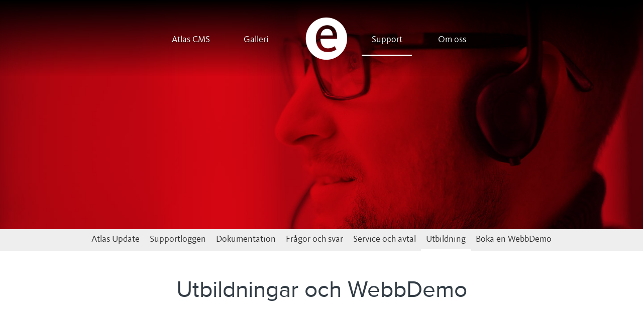

--- FILE ---
content_type: text/html; charset=UTF-8
request_url: https://eklundh.com/pages/workshops
body_size: 3611
content:
        <!DOCTYPE html>
    <html  lang='sv'>

        <head>
            <title>eklundh.com: Utbildningar och WebbDemo</title>
            <meta http-equiv="content-type" content="text/html; charset=UTF-8">
            <meta http-equiv="X-UA-Compatible" content="IE=edge">
                            <meta name="viewport" content="width=device-width, initial-scale=1.0, maximum-scale=2.0"/>
                        <meta name="title" content="eklundh.com: Utbildningar och WebbDemo">
            <meta name="author" content="Atlas CMS (www.eklundh.com)">
            <meta name="copyright" content="© Eklundh Communication AB @2026">
            <meta name="keywords" content="webbyrå västerås, webbyrå, västerås, webbdesign, webbbyrå, webblösning, webbföretag, stadsnät, västerås, reklam, webb, web, reklambyrå, webyrå, cms, innehållssystem, atlas, marknadskonsult, marknadskoncept, dvd, media, film, multimedia, portal, community, bostadsrättsföreningar, samfälligheter, teknibyar, brfwebb, brfweb, brf, science park">
            <meta name="description"
                  content="Utbildning i Atlas CMS - Leveransutbildning">
            <meta name="creation-time" content="0,381s">
            <meta name="kort" content="EKL">
            <meta name="generator" content="Atlas CMS (www.eklundh.com)">
            <meta name="generator-contact" content="jonas@eklundh.com">
            <meta name="referrer" content="same-origin">
                        <meta property='og:title' content="Utbildningar och WebbDemo" />
<meta property='og:description' content="Utbildning i Atlas CMS - Leveransutbildning" />
<meta property='og:updated_time' content="1647343891" />
<meta property='og:url' content="http://eklundh.com/pages/workshops" />
<meta property='og:image' content='http://eklundh.com/media/cache/img/EKL/2021/09/13/ecom_577549130.webp' />
<meta property='og:image:type' content='image/webp' />
<meta property='og:image:width' content='300' />
<meta property='og:image:height' content='300' />
<link nonce="ATLASODE5NQ" rel="icon" type="image/png" href="/media/cache/img/EKL/2020/12/02/e_970678735.webp"><link nonce='ATLASODE5NQ' rel='shortcut icon' href='/media/cache/img/EKL/2012/12/18/eklundh_1287582141.ico'>
<link nonce='ATLASODE5NQ' rel='icon' href='/media/cache/img/EKL/2012/12/18/eklundh_1287582141.ico'>

	<link nonce='ATLASODE5NQ' rel='apple-touch-icon' href='/media/cache/img/EKL/2008/02/14/eklundh_1586127777.webp'>
	<link nonce="ATLASODE5NQ" href="/media/cache/styles/EKL/Core/virtuals/atlas/include/styles/icomoon.css?cachebuster=1769791027" rel="stylesheet" type="text/css">	<link nonce="ATLASODE5NQ" href="/media/cache/styles/EKL/Core/virtuals/atlas/include/atlas.css?cachebuster=1769791027" rel="stylesheet" type="text/css">	<link nonce="ATLASODE5NQ" href="/media/cache/styles/EKL/Core/virtuals/atlas/include/styles/forms.css?cachebuster=1769791027" rel="stylesheet" type="text/css">	<link nonce="ATLASODE5NQ" href="/media/cache/styles/EKL/Sites/eklundh/include/layout/atlas/styles.css?cachebuster=1769790718" rel="stylesheet" type="text/css">	<link nonce="ATLASODE5NQ" href="/media/cache/styles/EKL/Sites/eklundh/include/layout/atlas/legacy.css?cachebuster=1769790718" rel="stylesheet" type="text/css">	<link nonce="ATLASODE5NQ" href="/media/cache/styles/EKL/Core/virtuals/atlas/include/styles/jquery_ui.css?cachebuster=1769791027" rel="stylesheet" type="text/css">	<link nonce="ATLASODE5NQ" href="/media/cache/styles/EKL/Core/virtuals/atlas/include/styles/jquery.qtip.css?cachebuster=1769791027" rel="stylesheet" type="text/css">	<link nonce="ATLASODE5NQ" href="/media/cache/styles/EKL/Core/virtuals/atlas/include/styles/layout_engine.css?cachebuster=1769791097" rel="stylesheet" type="text/css">	<link nonce="ATLASODE5NQ" href="/media/cache/styles/EKL/Core/include/classes/itemlist.css?cachebuster=1769790877" rel="stylesheet" type="text/css">	<link nonce="ATLASODE5NQ" href="/media/cache/styles/EKL/Core/virtuals/atlas/include/styles/jquery.fancybox.min.css?cachebuster=1769792697" rel="stylesheet" type="text/css">	<link nonce="ATLASODE5NQ" href="/media/cache/styles/EKL/Core/virtuals/articles/modules/article_styles.css?cachebuster=1769792697" rel="stylesheet" type="text/css">	<link nonce='ATLASODE5NQ' href='https://eklundh.com/atlas/plain/fonts.php' rel='stylesheet' type='text/css'>
	<link nonce='ATLASODE5NQ' href='https://eklundh.com/atlas/plain/dbstyles.php' rel='stylesheet' type='text/css'>
<script nonce="ATLASODE5NQ" src="/atlas/include/javascript/atlas.js?mtime=1765783183"></script><script nonce="ATLASODE5NQ" src="/atlas/include/javascript/jquery.js?mtime=1602502004" ></script>
<script nonce="ATLASODE5NQ" src="/atlas/include/javascript/atlas_jquery.js?mtime=1731594593" ></script>
<script nonce="ATLASODE5NQ" src="/atlas/include/javascript/jquery.waypoints.min.js?mtime=1476103586" ></script>
<script nonce="ATLASODE5NQ" src="/atlas/include/javascript/jquery-ui.min.js?mtime=1645433723" ></script>
<script nonce="ATLASODE5NQ" src="/atlas/include/javascript/jquery.qtip.js?mtime=1602507108" ></script>
<script nonce="ATLASODE5NQ" src="/atlas/include/javascript/imagesloaded.pkg.min.js?mtime=1464849421" ></script>
<script nonce="ATLASODE5NQ" src="/atlas/include/javascript/jquery_elastic.js?mtime=1301749435" ></script>
<script nonce="ATLASODE5NQ" src="/atlas/include/javascript/jquery.fancybox.min.js?mtime=1602745031" ></script>
<script nonce="ATLASODE5NQ" src="/atlas/include/javascript/forms.js?mtime=1765351523" ></script>
<script nonce="ATLASODE5NQ" src="/atlas/include/javascript/select2.js?mtime=1576685232" ></script>
<script nonce='ATLASODE5NQ'>
window.name = "mainwindow";
var site_kort = "EKL";
var atlasvalues = {"atlas_token":"S6DF54pzIuM3EeqTL2MaWcpTAgMmDmnGWwZGtjpwx%3D","layout_format":"default"};
document.addEventListener('keydown', function(event) {
if (event){
if (event.keyCode == 66 && event.ctrlKey){ styletext('','','bold') }
if (event.keyCode == 73 && event.ctrlKey){ styletext('','','initial') }
if (event.keyCode == 76 && event.ctrlKey){ addlink('',''); }
}})
$(document).ready(function() {
	$('div.magnify a.thumbnaillink').fancybox({
		aspectRatio: true,
		openEffect: "elastic",
		closeEffect: "elastic",
		autoCenter: true
	});
	$('.imagecontainer a.magnify, a.imagecontainer.magnify').fancybox({
		aspectRatio: true,
		openEffect: "elastic",
		closeEffect: "elastic",
		autoCenter: true
	});
	$('a.fancybox, a[target=fancybox]').fancybox({
		aspectRatio: true,
		openEffect: "elastic",
		closeEffect: "elastic",
		autoCenter: true
	});
});
</script>
    <script nonce='ATLASODE5NQ'>
      var _paq = window._paq = window._paq || [];
      _paq.push(['trackPageView']);
      _paq.push(['enableLinkTracking']);
      (function() {
        var u="//statistics.atlascms.se/";
        _paq.push(['setTrackerUrl', u+'matomo.php']);
        _paq.push(['requireCookieConsent']);
        _paq.push(['setSiteId', '1']);
        var d=document, g=d.createElement('script'), s=d.getElementsByTagName('script')[0];
        g.type='text/javascript'; g.async=true; g.src=u+'matomo.js'; s.parentNode.insertBefore(g,s);
      })();
    </script>        </head>

    <body >
        <a target="_self" id="maincontent_link" href="#basepage">Hoppa direkt till innehåll</a><header>
    <nav>
        <div id="horizontal_menu" role="navigation"><ul class="horizontal_menu level1"><li class="inactive" id="menu_AtlasCMS"><a target="_self" title="" href="/pages/omatlas">Atlas CMS</a></li><li class="inactive" id="menu_Galleri"><a target="_self" title="" href="/sites">Galleri</a></li><li class="middle"><a title="" class="logo" href="/"><img width="100" height="100" id="logo" alt="eklundh.com logotyp" border="0" src="https://eklundh.com/bilder/image/modules%3Batlas%3B%3BEKL%3B2021%3B09%3B13%3B13%3Becom.png/200/ecom_3682832413.webp"  /></a></li><li class="active" id="menu_Support"><a target="_self" title="" href="/pages/Support">Support</a></li><li class="inactive" id="menu_Omoss"><a target="_self" title="" href="/pages/Omeklundhcom">Om oss</a></li></ul></div>    </nav>
    <nav><ul class="horizontal_menu level2"><li class="inactive" id="menu_AtlasUpdate"><a target="_self" title="" href="/pages/atlasupdate">Atlas Update</a></li><li class="inactive" id="menu_Supportloggen"><a target="_self" title="" href="/pages/supportloggen">Supportloggen</a></li><li class="inactive" id="menu_Dokumentation"><a target="_self" title="" href="/atlas/help">Dokumentation</a></li><li class="inactive" id="menu_Fragorochsvar"><a target="_self" title="" href="/atlas/faq/">Frågor och svar</a></li><li class="inactive" id="menu_Serviceochavtal"><a target="_self" title="" href="/pages/avtal">Service och avtal</a></li><li class="active" id="menu_Utbildning"><a target="_self" title="" href="/pages/workshops">Utbildning</a></li><li class="inactive" id="menu_BokaenWebbDemo"><a target="_self" title="" href="/pages/webbdemo">Boka en WebbDemo</a></li></ul></nav></header>
<main>
    <div id='basepage'>
   				
   				<div class="pagelayout" id="articles_global" style='width: 100%'>
   					
						<div class='layout_row ' data-children='1'>
							
					<div class="layout_frame " id="frame_2" style='width: 100%'>
						
				<section class="layout_module module_headline hasdata module_headline" id="module_headline" style='margin: 0px 80px 20px 80px' data-module="headline" data-instance="1" data-title="headline">
					
					<div class='module_data'><div class="textcenter"><h1 class='rubrik' role='heading' aria-level='2'>Utbildningar och WebbDemo</h1></div></div>
					<div class='clear'></div>
				</section>
			

				<div class="layout_module module_images  module_images" id="module_images"  data-module="images" data-instance="1" data-title="images">
					
					<div class='module_data'></div>
					<div class='clear'></div>
				</div>
			

				<div class="layout_module module_article hasdata module_article" id="module_article" style='margin: 0px 0px 20px 0px' data-module="article" data-instance="1" data-title="article text">
					
					<div class='module_data'><div role="article"><div class='paragraphclear'></div>
<div class="images-over hasdata" id="images-over-197838-1" data-paragraph="1" data-article="197838"><figure class=" imgpos_2 imagecontainer" id="imagecontainer_226729" data-id="226729" data-paragraph="1" data-article="197838" style='width: 29%'><a target="_self" href="#"><img src="/media/cache/img/EKL/2017/08/01/idea_4278512181.webp" class="article_image" alt id="articleimage_226729" style='width: 100%' /></a></figure></div>
<div class="paragraph odd  paragraph_1" style='padding: 0px 80px' id="paragraph_1_197838"><b>Utbildning i Atlas CMS - Leveransutbildning</b><br>
I samband med varje webb som sätts upp ingår kostnadsfri digital utbildning av webbmaster, infomaster och webbens administratörer.</div>
<div class="images-under " id="images-under-197838-1" data-paragraph="1" data-article="197838"></div>
<div class="paragraph even  paragraph_2" style='padding: 0px 80px' id="paragraph_2_197838"><b>Utbildning i Atlas CMS - Tilläggsutbildning</b><br>
Utbildning av nya medarbetare, fördjupning i Atlas CMS och de Programmoduler/applikationer som används på webben. Kontakta oss via länken nedan för prisförslag och för att boka tid.</div>
<div class="paragraph odd  paragraph_3" style='padding: 0px 80px' id="paragraph_3_197838"><b>WebbDemo</b><br>
För dig som är nyfiken på Atlas CMS och vill veta mer. En demonstration av innehållssystemet och våra applikationer.</div>
<div class="paragraph even  paragraph_4" style='padding: 0px 80px' id="paragraph_4_197838"><a target="_self" title="" href="/pages/webbdemo">Boka en utbildning eller Demo här</a></div></div><div class='clear'></div></div>
					<div class='clear'></div>
				</div>
			
					</div>
				
						</div>
					
   					<div class='clear'></div>
   				</div>
   				
   			<div class='clear'></div></div></main>
<footer>
    <div class='footer'><div class='clear'></div><a title="" href="#"><img width="85" height="98" alt="bigecom_filled" border="0" class="footer_image" src="https://eklundh.com/bilder/image/files%3B%3BEKL%3B2017%3B08%3B08%3B15%3Bbigecom_filled.png/170/bigecom_filled_4151944972.webp" style='float: left' /></a> <br>
<div>©<b> <a title="" href="http://www.eklundh.com">eklundh.com</a> </b> Sweden 2026<br><b>info@eklundh.com </b></div></div></footer>
<style type="text/css">
	header {
		background-image: url(/media/modules/menuimages/EKL/2017/06/07/13/support.jpg);
	}
</style>        <div id='debug'></div>
        <div id='atlas_progress'>
            <div id='atlas_progress_text'></div>
            <div id='atlas_progress_bar'></div>
        </div>
        <div id='tooltip'></div>
        

--- FILE ---
content_type: text/css
request_url: https://eklundh.com/media/cache/styles/EKL/Core/virtuals/atlas/include/styles/icomoon.css?cachebuster=1769791027
body_size: 1415
content:
.site_rubrik {color:#323c45;font-family:Proximanova;font-size:46px;font-style:normal;font-variant:normal;font-weight:100;line-height:58px;text-align:start;}.site_paragraph {color:#000000;font-family:Proximanova;font-size:18px;font-style:normal;font-variant:normal;font-weight:100;line-height:26px;text-align:-webkit-left;}.site_mrubrik {color:#666666;font-family:ProximanovaExtraCondensed;font-size:26px;font-style:normal;font-variant:normal;font-weight:700;line-height:42px;text-align:left;}@font-face {font-family:'icomoon';src:url('/media/fonts/icons/icomoon.eot?fhy3cv');src:url('/media/fonts/icons/icomoon.eot?fhy3cv#iefix') format('embedded-opentype'), url('/media/fonts/icons/icomoon.ttf?fhy3cv') format('truetype'), url('/media/fonts/icons/icomoon.woff?fhy3cv') format('woff'), url('/media/fonts/icons/icomoon.svg?fhy3cv#icomoon') format('svg');font-weight:normal;font-style:normal;font-display:block;}[class^="icon-"],[class*=" icon-"] {font-family:'icomoon' !important;speak:never;font-style:normal;font-weight:normal;font-variant:normal;text-transform:none;line-height:1;-webkit-font-smoothing:antialiased;-moz-osx-font-smoothing:grayscale;}.icon-italic:before {content:"\e988";}.icon-bold:before {content:"\e989";}.icon-quote:before {content:"\e98a";}.icon-project:before {content:"\e900";}.icon-twitter:before {content:"\e901";}.icon-youtube:before {content:"\e902";}.icon-linkedin:before {content:"\e903";}.icon-view:before {content:"\e904";}.icon-clock:before {content:"\e905";}.icon-addcolumn:before {content:"\e906";}.icon-addrow:before {content:"\e907";}.icon-amplifier:before {content:"\e908";}.icon-apple:before {content:"\e909";}.icon-arrow:before {content:"\e90a";}.icon-asc:before {content:"\e90b";}.icon-audio:before {content:"\e90c";}.icon-back:before {content:"\e90d";}.icon-barbell:before {content:"\e90e";}.icon-camera:before {content:"\e90f";}.icon-car:before {content:"\e910";}.icon-cell:before {content:"\e911";}.icon-centeralign:before {content:"\e912";}.icon-checkbox:before {content:"\e913";}.icon-circle:before {content:"\e914";}.icon-close:before {content:"\e915";}.icon-company:before {content:"\e916";}.icon-copy:before {content:"\e917";}.icon-day:before {content:"\e918";}.icon-delete:before {content:"\e919";}.icon-desc:before {content:"\e91a";}.icon-design:before {content:"\e91b";}.icon-diagram_lines:before {content:"\e91c";}.icon-diagram_pie:before {content:"\e91d";}.icon-diagram_vertical:before {content:"\e91e";}.icon-diagram:before {content:"\e91f";}.icon-dig:before {content:"\e920";}.icon-disc:before {content:"\e921";}.icon-discussion:before {content:"\e922";}.icon-document:before {content:"\e923";}.icon-dots:before {content:"\e924";}.icon-down:before {content:"\e925";}.icon-edit:before {content:"\e926";}.icon-eject:before {content:"\e927";}.icon-erase:before {content:"\e928";}.icon-facebook:before {content:"\e929";}.icon-fastforward:before {content:"\e92a";}.icon-favorite:before {content:"\e92b";}.icon-film:before {content:"\e92c";}.icon-flag:before {content:"\e92d";}.icon-flash:before {content:"\e92e";}.icon-folder:before {content:"\e92f";}.icon-fonts:before {content:"\e930";}.icon-forum:before {content:"\e931";}.icon-frames:before {content:"\e932";}.icon-game:before {content:"\e933";}.icon-gear:before {content:"\e934";}.icon-help:before {content:"\e935";}.icon-home:before {content:"\e936";}.icon-image:before {content:"\e937";}.icon-inbox:before {content:"\e938";}.icon-info:before {content:"\e939";}.icon-instagram:before {content:"\e93a";}.icon-key:before {content:"\e93b";}.icon-keyword:before {content:"\e93c";}.icon-keywords:before {content:"\e93d";}.icon-laptop:before {content:"\e93e";}.icon-left:before {content:"\e93f";}.icon-leftalign:before {content:"\e940";}.icon-light:before {content:"\e941";}.icon-lightoff:before {content:"\e942";}.icon-lighton:before {content:"\e943";}.icon-link:before {content:"\e944";}.icon-list:before {content:"\e945";}.icon-location:before {content:"\e946";}.icon-lock:before {content:"\e947";}.icon-magnify:before {content:"\e948";}.icon-mail:before {content:"\e949";}.icon-member:before {content:"\e94a";}.icon-menu:before {content:"\e94b";}.icon-menu2:before {content:"\e94c";}.icon-money:before {content:"\e94d";}.icon-month:before {content:"\e94e";}.icon-moon:before {content:"\e94f";}.icon-move:before {content:"\e950";}.icon-move2:before {content:"\e951";}.icon-movie:before {content:"\e952";}.icon-music:before {content:"\e953";}.icon-mute:before {content:"\e954";}.icon-next:before {content:"\e955";}.icon-number:before {content:"\e956";}.icon-ok:before {content:"\e957";}.icon-okcircle:before {content:"\e958";}.icon-outbox:before {content:"\e959";}.icon-pause:before {content:"\e95a";}.icon-phone:before {content:"\e95b";}.icon-pin:before {content:"\e95c";}.icon-playpause:before {content:"\e95d";}.icon-plug:before {content:"\e95e";}.icon-plus:before {content:"\e95f";}.icon-power:before {content:"\e960";}.icon-present:before {content:"\e961";}.icon-prev:before {content:"\e962";}.icon-print:before {content:"\e963";}.icon-profile:before {content:"\e964";}.icon-ring:before {content:"\e965";}.icon-projector:before {content:"\e966";}.icon-question:before {content:"\e967";}.icon-reload:before {content:"\e968";}.icon-replace:before {content:"\e969";}.icon-reply:before {content:"\e96a";}.icon-rewind:before {content:"\e96b";}.icon-right:before {content:"\e96c";}.icon-rightalign:before {content:"\e96d";}.icon-rss:before {content:"\e96e";}.icon-ruler:before {content:"\e96f";}.icon-settings:before {content:"\e970";}.icon-shop:before {content:"\e971";}.icon-shout:before {content:"\e972";}.icon-signal:before {content:"\e973";}.icon-smiley:before {content:"\e974";}.icon-star:before {content:"\e975";}.icon-stop:before {content:"\e976";}.icon-subtitles:before {content:"\e977";}.icon-suitcase:before {content:"\e978";}.icon-surround:before {content:"\e979";}.icon-surround2:before {content:"\e97a";}.icon-sync:before {content:"\e97b";}.icon-tab:before {content:"\e97c";}.icon-table:before {content:"\e97d";}.icon-thumbs:before {content:"\e97e";}.icon-tv:before {content:"\e97f";}.icon-up:before {content:"\e980";}.icon-users:before {content:"\e981";}.icon-volume:before {content:"\e982";}.icon-webcam:before {content:"\e983";}.icon-week:before {content:"\e984";}.icon-weight:before {content:"\e985";}.icon-zoom:before {content:"\e986";}.icon-world:before {content:"\e987";}

--- FILE ---
content_type: text/css
request_url: https://eklundh.com/media/cache/styles/EKL/Core/virtuals/atlas/include/atlas.css?cachebuster=1769791027
body_size: 10759
content:
.site_rubrik {color:#323c45;font-family:Proximanova;font-size:46px;font-style:normal;font-variant:normal;font-weight:100;line-height:58px;text-align:start;}.site_paragraph {color:#000000;font-family:Proximanova;font-size:18px;font-style:normal;font-variant:normal;font-weight:100;line-height:26px;text-align:-webkit-left;}.site_mrubrik {color:#666666;font-family:ProximanovaExtraCondensed;font-size:26px;font-style:normal;font-variant:normal;font-weight:700;line-height:42px;text-align:left;}body {margin:0;font-family:"Helvetica Neue", Arial, Helvetica, Geneva, sans-serif;font-size:12px;position:static !important;-webkit-font-smoothing:antialiased;}iframe {border:0;}table {border:none;border-spacing:0;border-collapse:separate;}table td {padding:5px;margin:0;border:none;}table tr {margin:0;padding:0;}#guide {background-color:#9CF;}div.alert {padding:20px;margin:5px;line-height:16px;}div.alert .rubrik,div.alert h2 {margin-bottom:0.3em;}div.alert div.button {margin-top:10px;}div.alert img {margin-right:2em;}div.fail {background-color:#d02e21;color:white !important;}div.fail a {color:white;}div#cookie_warning {padding:10px;border-radius:5px;margin:5px 0px;border:2px solid #ff8700;overflow:auto;}div#cookie_warning a {display:inline-block;float:right;margin:0px 5px;border-radius:3px;padding:5px 10px;background-color:#eeeeee;color:black;}div.listerror {padding:10px;border-bottom:1px solid #eeeeee;font-size:14px;font-weight:bold;}#overDiv {background-color:#fff;border:1px solid black;font-family:Verdana, "Lucida Grande", sans-serif;font-size:12px;}.OverLibBG {background-color:#fff;border:1px solid black;}.OverLibBorder {background-color:#fff;border:1px solid black;}.faded {opacity:0.3;}.slideshow_container {position:relative;overflow:hidden;}.slideshow_slide {position:absolute;z-index:0;display:none;overflow:hidden;}.slideshow_slide.active {position:inherit;display:block;z-index:10;}.slideshow_slide.last-active {z-index:9;}.slideshow_controls {z-index:12;position:absolute;}.slideshow_controls a {border:1px solid rgba(255, 255, 255, 0.5);color:white;width:16px;height:16px;line-height:16px;margin-left:5px;text-align:center;display:block;float:left;background-color:rgba(50, 50, 50, 0.3);}.slideshow_controls a.active,#slideshow_controls a:hover {border:1px solid #ffffff;background:rgba(100, 100, 100, 0.7);}.ui-slider-range.ui-widget-header {background:#ff8700;}.ui-slider .ui-slider-handle {background-color:#eeeeee;border:1px solid rgba(0, 0, 0, 0.3);}#atlas_progress {display:none;padding:10px;background-color:#c12b28;z-index:1000;color:white;font-size:2em;font-weight:bold;position:fixed;top:50%;left:50%;transform:translate(-50%, -50%);}.loading {background-color:#eeeeee;padding:50px;font-weight:bold;font-size:2em;}.footer {text-align:center;color:#666666;}.footer .footer_image {margin:0 15px;}hr {border:none;border-bottom:1px solid #bbbbbb;}.content {margin:0;padding:0;width:400px;}.sidebar {margin:0;padding:0;width:200px;}#maincontent_link {position:absolute;left:-9000px;top:10px;z-index:900;padding:1em;background-color:#eeeeee;color:#666666;opacity:0;}#maincontent_link:focus {left:50%;transform:translateX(-50%);opacity:1;}#side {width:200px;float:right;}#main {width:400px;float:left;}#side.left {float:left;}.half {width:50%;float:left;box-sizing:border-box;}.third {width:33.333333%;width:calc(100% / 3);float:left;box-sizing:border-box;}DIV.line {border:none;padding:0;margin:0;display:block;border-top:1px #AAA solid;clear:left;}DIV.line:first-child {border-top:none;}.clear {clear:both;overflow:auto;}.nofloat {float:none;}.right {float:right !important;}.left {float:left !important;}.center {margin:0 auto;}.textcenter {text-align:center;}div.legend {padding:5px;overflow:auto;}div.legend .horizontal {float:left;}div.legend div.legend_header {margin:2px;padding:4px;line-height:1.5em;font-weight:bold;}div.legend div.legend_item {border:1px solid #eeeeee;line-height:1.5em;font-size:0.8em;margin:2px;padding:4px 10px 4px 4px;display:flex;gap:0.5em;}div.legend div.legend_item img {opacity:0.5;}.php CODE {font-family:"Andale mono", monaco, courier, sans-serif;}.quoteheader {padding:5px;}ul.square {border:1px solid #666666;overflow:hidden;}ul.square li {padding:6px;}div.square {padding:10px;background-color:#eeeeee;color:black;border:1px solid #666666;}div.square.default {background-color:#eeeeee;color:black;border:none;overflow:hidden;}.overflow {overflow:auto;}.bottomfixed {position:fixed;left:0;right:0;bottom:0;}div.accessinfo {border:1px solid #666666;background-color:#eeeeee;padding:5px;}.innehall {margin:5px;padding:0;}cite {text-align:right;display:block;}blockquote {border-left:2px solid #009;background-color:#eef;padding:10px;margin:0 5px 0 10px;}.columns {overflow:auto;display:grid;grid-template-columns:repeat(auto-fit, minmax(13em, 1fr));gap:0.5em;}DIV.columnlist {box-sizing:border-box;padding:0em 0;display:flex;align-items:flex-start;gap:0.2rem;}DIV.columnlist input {flex:0 0 1rem;margin-top:0.5em;}DIV.columnlist label {display:block;}DIV.columnlist.hasdescription {font-weight:bold;}DIV.columnlist.hasdescription .value_description {font-weight:normal;font-size:0.9em;margin-bottom:1em;}.stacked {float:left;height:16px;overflow:hidden;padding:3px 10px;}DIV.more {float:right;clear:both;overflow:hidden;padding:3px;}DIV.more:Hover {background-color:#eeeeee;}.cutoff {overflow:hidden;position:relative;}.cutoff:after {content:"";height:50px;position:absolute;left:0;bottom:0;right:0;background:linear-gradient(to top, rgba(255, 255, 255, 0) 0%, #ffffff 100%);}.toolbar {background-color:#eeeeee;font-weight:bold;padding:5px;overflow:hidden;}.toolbar > .toolbar_caption {float:left;padding-left:10px;margin:3px;}.toolbar .toolbar_icon {float:left;margin-right:10px;margin-top:5px;}.pagehead {width:100%;border-bottom:1px solid #eeeeee;background-color:transparent;display:grid;grid-template-columns:50px auto 1fr;align-items:center;}.pagehead.noimg {grid-template-columns:auto 1fr;}.pagehead .icon {flex:1 1 50px;max-width:50px;}.pagehead .infotext {flex:1 1 auto;padding-left:10px;align-self:center;}.pagehead .infotext .rubrik,.pagehead .infotext h2 {font-size:25px;width:100%;margin-bottom:0 !important;line-height:1.5em !important;}.pagehead .headbuttons {justify-self:flex-end;flex-flow:row;}.pagehead .headbuttons .atlasbutton {background-color:transparent;font-size:0.8em;color:#303030;border:none;}.pagehead .headbuttons .atlasbutton:hover {border:none;}div.inline-vote {margin:20px;float:right;clear:both;border:1px solid #ccc;padding:0;width:200px;}.vote.article {padding:10px;background-color:#eeeeee;border-radius:10px;margin-bottom:30px;}div.breadcrumbs {padding:0.5rem;display:flex;justify-content:flex-start;}div.breadcrumbs div.crumbs a {color:inherit;display:block;fontsize:1rem;line-height:1.3rem;padding:0.3rem;}div.breadcrumbs div.crumbs a:after {content:">";padding:0 0 0 0.5rem;}.newsticker {overflow:hidden;color:#666666;background-color:#eeeeee;height:30px;position:relative;font-weight:bold;margin:0 0 5px;padding:0;}.newsticker a {font-weight:normal;color:#303030;}.newsticker > div {line-height:30px;float:left;margin-left:10px;}.newsticker div.morenews {position:absolute;right:10px;font-size:25px;top:0;}DIV.vinjett {padding:10px;color:#000000;background-color:#ff8700;}DIV.vinjett a {color:#000000;}DIV.vinjett .buttonwrapper {padding:0;}DIV.vinjett .buttonwrapper .atlasbutton {line-height:1em;height:1.1em;background-color:transparent;color:#000000;min-height:20px;width:20px;padding:0px;}DIV.vinjett .buttonwrapper .atlasbutton:hover {background-color:#eeeeee;color:#000000;}div.vinjett > div.wrapper {overflow:hidden;vertical-align:middle;}DIV.vinjett .icon {float:left;}DIV.vinjett .buttonwrapper {float:right;}DIV.vinjett span.hasbuttons {display:block;line-height:30px;}PRE {font:10px "Andale Mono", Monaco, monospace;}.monospace {font-family:"Andale Mono", Monaco, monospace;}TT {font-family:"Andale Mono", Monaco, Courier, monospace;background-color:#eeeeee;font-size:0.8em;display:inline-block;padding:3px;}CODE {font-family:"Andale Mono", Monaco, Courier, monospace;font-size:10px;line-height:13px;padding:20px;display:block;color:#303030;border:1px solid #d5d5d5;border-bottom-color:#888888;border-right-color:#888888;background-color:#eeeeee;overflow:auto;white-space:pre;margin:1em 0;}ol.syntaxhighlight {margin:initial;padding:initial;list-style-position:inside;}div.plain code {border:none;}span.path {display:inline-block;padding:0 10px;font-weight:bold;font-size:0.8em;font-family:monospace;background-color:#eeeeee;border-radius:0.5em;}span.path .icomoon,span.path svg {margin:0 7px;}FORM {padding:0;margin:0;}DIV.imgshadow {background:url("/bilder/images/imgshadow.png") no-repeat right bottom;float:left;}.imgshadow .fade {background:url("/bilder/images/fade.png") no-repeat left top;padding:0 10px 10px 0;}.imgshadow IMG {border:1px solid #999;background-color:white;padding:5px;}img.hasframe {border:1px solid #cccccc;box-sizing:border-box;border-collapse:collapse;}.mermaid {display:block;border:1px solid #cccccc;box-shadow:0 8px 6px -6px rgba(0, 0, 0, 0.4);margin-bottom:10px;}img.shadow {box-shadow:0 8px 6px -6px rgba(0, 0, 0, 0.4);margin-bottom:10px;}img.rounded {border-radius:10px;}div.image_input {display:flex;align-items:center;gap:1em;box-sizing:border-box;}div.image_input.droppable {background-color:#eeeeee;border:1px solid #ff8700;}div.image_input div.image_well {border-radius:5px;overflow:hidden;width:60px;height:60px;}div.image_input div.image_well img {width:100%;height:100%;object-fit:cover;}.memberimage {border-radius:50%;}.user_button {float:left;font-size:11px;}.user_button img {vertical-align:middle;}.user_button a {padding:5px;display:block;}.memberlabel {color:#666666;line-height:6px;font-size:10px;font-style:italic;}.headline {font-size:24pt;font-weight:bold;}.rubrik,h2 {font-size:12pt;font-weight:bold;}H1,H2,H3 {padding:0;margin:0;}P {margin-top:0.5em;}.initial {line-height:60px;font-size:60px;float:left;display:inline-block;margin-right:5px;}.mrubrik,h3 {font-family:"Trebuchet MS", Verdana, Arial, Helvetica, sans-serif;font-size:1.3em;font-weight:bold;}.small {font-size:0.8em;}.normal {font-size:1em !important;font-weight:normal;}.strikeout {text-decoration:line-through;}.medium {font-size:1.5em !important;}.large {font-size:2.5em;}.smileylink {display:inline-block;margin:4px;font-size:30px;line-height:35px;}.bold {font-weight:bold;}.nowrap {white-space:nowrap;}.warning {font-weight:bold;color:red !important;}.alert {}.ui-dialog .ui-dialog-buttonpane .ui-dialog-buttonset {float:none !important;padding-left:5px;}button.alert.ui-button.ui-corner-all.ui-widget {background-color:red;color:white;float:left;}.removelink {display:inline-block !important;min-width:10px !important;}.spacer {display:block;}.ok {color:green;}.highlight {color:#ff8700 !important;}#highlight {background-color:#CCCCFF;}.head_warning {background-color:#d2b9b1;padding:7px;margin-bottom:5px;}.preamble {margin-bottom:2em;font-size:11px;font-style:italic;}.subline {font-size:0.9em;color:#666666;}a.subline {color:#666666;font-weight:normal;}a.subline:visited {color:#666666;}.photobyline {font-size:11px;color:#666;border:1px solid #999;border-top-width:0;padding:10px;text-align:left;line-height:initial;}.noframebyline {color:#666666;padding:10px 0;text-align:left;line-height:initial;font-weight:normal;font-style:normal;}.author A {color:black;}a.flatbutton {color:white !important;display:block;padding:7px 30px 7px 7px;background:#ff8700 no-repeat right center;}a.flatbutton:hover {background-color:#ffffff;}DIV.buttons {width:100%;overflow:hidden;}DIV.buttons .atlasbutton {float:none;width:100%;margin:2px 0;}DIV.buttons.columns_2 {display:grid;grid-template-columns:1fr 1fr;gap:0.2em;}DIV.buttons.columns_2 .atlasbutton {width:auto;}DIV.verticalbuttons .atlasbutton {float:left;}DIV.button {padding:1px;line-height:16px;vertical-align:middle;}DIV.vbutton {line-height:16px;padding:1px 5px 1px 1px;vertical-align:middle;float:left;}LI.button {display:block;list-style-type:none;margin:2px;font-weight:bold;font-size:10px;font-family:"Lucida Grande", Arial, Helvetica, sans-serif;text-transform:uppercase;vertical-align:middle;}LI.button IMG {float:left;margin:3px;}LI.button A {background-color:#ddd;color:black;display:block;padding:5px;}LI.button A:Hover {text-decoration:none;background-color:#666;color:white;}UL.buttonlist,UL.horizontal {list-style-type:none;margin:0;padding:0;}UL.horizontal LI {list-style-type:none;float:left;}div.puff .atlasbutton {float:right;}div.puff .buttonwrapper {float:right;}div.puff .buttonwrapper a {float:none;}div.menuwrapper .atlasbutton {float:none;margin-top:0;margin-bottom:0;border-top-width:0;}div.menuwrapper .atlasbutton.firstbutton {border-top-width:1px;border-top-left-radius:0.6em;border-top-right-radius:0.6em;}div.menuwrapper .atlasbutton.lastbutton {border-bottom-left-radius:0.6em;border-bottom-right-radius:0.6em;}div.buttonwrapper {display:flex;flex-flow:row wrap;align-items:stretch;}div.buttonwrapper .atlasbutton {min-width:0;margin:1px;border-right-width:0;}div.buttonwrapper > .atlasbutton.label {border:1px solid transparent;background:transparent none;}div.buttonwrapper .atlasbutton.lastbutton {border-right-width:1px;}div.buttonwrapper .atlasbutton.large.firstbutton {padding-left:10px;}div.buttonwrapper .atlasbutton.large.lastbutton {padding-right:10px;}.atlasbutton {position:relative;border:none;vertical-align:middle;white-space:nowrap;text-align:left;cursor:pointer;padding:0 1em;margin:1px 2px;background-color:#eeeeee;color:black;text-decoration:none;font-size:1rem;line-height:2.5em;border-collapse:collapse;display:inline-flex;flex-flow:row;gap:5px;align-items:center;min-height:2em;}.atlasbutton.popupmenu .icomoon.icon-down,.atlasbutton.javascriptpopupmenu .icomoon.icon-down {margin-left:3px;margin-right:0 !important;}.atlasbutton.textunder {flex-flow:column;align-items:center;}.atlasbutton.textunder.popupmenu img:last-of-type {margin:auto !important;}.atlasbutton.inline {float:none;display:inline-block;}.atlasbutton label {display:block;width:100%;}.atlasbutton input[type=checkbox],.atlasbutton input[type=radio] {display:none;}.atlasbutton.faded {border:1px solid transparent;background:transparent none;}.atlasbutton.withlabel {min-width:75px;}.atlasbutton.withlabel > span.icomoon {margin-right:0.5em;}.atlasbutton.withlabel > svg {margin-right:0.5em;}.atlasbutton.textunder {min-width:40px !important;text-align:center;padding:4px !important;line-height:2em;}.atlasbutton.textunder img {margin:0 auto !important;float:none !important;display:block;}.atlasbutton.textunder > span.icomoon {display:block;color:inherit !important;margin-right:0;font-size:1.5em;line-height:1.5em;}.atlasbutton.cta {font-size:1.5em;background-color:#ff8700;color:#000000 !important;}.atlasbutton.large,.atlasbutton.medium {border-radius:5px;}.atlasbutton.large {line-height:normal;}.atlasbutton.withlabel img {margin:10px 5px 10px 0;}.atlasbutton img.atlasbutton_badge {position:absolute;z-index:1000;top:-3px;right:-3px;}.atlasbutton:hover {opacity:1;background-color:#ff8700;color:white;text-decoration:none;}.atlasbutton:active,.atlasbutton.active {opacity:1;background-color:#ff8700;color:#000000 !important;}.atlasbutton:visited {color:black;}.atlasbutton img {float:left;margin:7px 0;}.atlasbutton.iconright img {float:right;}.atlasbutton.small,.buttonwrapper.small .atlasbutton {padding:3px 5px;font-size:0.9em;}.svgicon {color:currentColor;fill:currentColor;}.svgicon.open {rotate:90deg;}.svgicon * {color:currentColor;fill:currentColor;}.icomoon {margin:0 3px;line-height:1em;font-size:1em;}.square .atlasbutton {background-color:#d5d5d5;}select {font-size:1.2em;line-height:1.8em;border-color:#999;}input[type=submit],input[type=reset],input[type=button],button {padding:0 1em;font-size:1em;line-height:2.5em;cursor:pointer;margin:1px 2px;border:none;background-color:#eeeeee;color:black;}input[type=submit].textbutton,input[type=reset].textbutton,input[type=button].textbutton,button.textbutton {background-color:transparent;color:#2847e0;padding:0;}input[type=submit].active,input[type=reset].active,input[type=button].active {background-color:#ff8700;color:white;border-bottom:2px solid #663600;}input[type=submit]:hover,input[type=reset]:hover,input[type=button]:hover {background-color:#ff8700;border-bottom-color:#663600;color:white;}input[type=button][name=delete],.atlasbutton.delete,.atlasbutton.warning,button.warning,input.warning {background-color:#b30a02;color:white !important;}DIV.formfield {clear:both;padding:0;margin:0 0 5px;}.formpreview {margin-left:10px;font-style:italic;font-weight:normal;cursor:pointer;}DIV.formlabel .thelabel {display:block;float:left;width:25%;}a.formlinks {font-weight:bold;float:left;}FORM.popup DIV.formlabel {background-color:#eeeeee;border-bottom:1px solid #ccc;}DIV.formlabel {padding:5px;font-size:10px;font-weight:bold;text-align:left;}DIV.formhelp {padding-right:4px;padding-top:2px;float:right;clear:right;}DIV.forminlinehelp {padding:5px;font-size:10px;}DIV.formvalue {padding:5px;margin-left:20px;}DIV.formsubmit {padding:4px;}input.freeinput {border:1px solid #999;border-right-color:#ddd;border-bottom-color:#ddd;padding:3px;outline:none;}input.freeinput:focus {outline:none;border:1px solid #4060aa;border-right-color:#6592fe;border-bottom-color:#6592fe;}select.select {width:100%;}DIV.link_div {padding:10px;border:1px solid #ccc;max-height:200px;overflow:auto;}div.color_preview {float:left;border:1px solid #666;margin-right:10px;height:20px;width:40px;}A {text-decoration:none;color:#2847e0;}a.link {cursor:pointer;}A:Visited {color:#2847e0;}A.bl {color:#000000;}CAPTION {font-weight:bold;padding:4px;}TABLE.tabell {border-right:1px solid #666666;border-bottom:1px solid #666666;margin-bottom:20px;}TABLE.tabell TD {border-left:1px solid #666666;border-top:1px solid #666666;padding:0.5rem;}TABLE.tabell TH {padding:0.5rem;background-image:none;border-left:1px solid #666666;border-top:1px solid #666666;}tr.line > td,td.line {border-top:1px solid #eeeeee;}tr.grid > td,td.grid {border:1px solid #eeeeee;border-collapse:collapse;}TR.display,TD.display {background:url(/bilder/display_arrow.gif) no-repeat right;}TR.faded,TD.faded {opacity:0.5;}TR.faded:Hover,TD.faded:Hover {opacity:1;}TR.forceline,TD.forceline {background:url(/bilder/lines/black_20.gif) repeat-x;}TR.alt,TD.alt {background-color:#eeeeee;color:black;}TR.sum TD,td.sum {border-top:1px solid #303030;}TR.head,TD.head {background:#ff8700 repeat-x;color:white;}tr.head a,td.head a {color:white;}TR.altplain {background-color:#eeeeee;}TD.leftline {background-image:url(/bilder/tdleft.gif);}TD.leftaltline {background-image:url(/bilder/tdaltline.gif);}TR.leftline {background-image:url(/bilder/tdleft.gif);}TR.leftaltline {background-image:url(/bilder/tdaltline.gif);}TR.bline,TD.bline {background:url(/bilder/tdunder.gif) repeat-x bottom;}TR.balt,TD.balt {background:#eeeeee url(/bilder/tdunder.gif) repeat-x bottom;}TR.highlight {background:#FF9 url(/bilder/td.gif);}TH {border:none;background-color:#ff8700;color:white;padding:5px;}TH a,TH a:visited {color:white;}TH.active {background-color:#eeeeee;color:black;}TH.active a,TH.active a:visited {color:black;}TH.asc.active::after {content:url(/bilder/asc.gif);width:9px;height:10px;display:inline-block;padding-left:5px;position:relative;top:3px;}TH.desc.active::after {content:url(/bilder/desc.gif);width:9px;height:10px;display:inline-block;padding-left:5px;}TH.asc {cursor:pointer;}TH.desc {cursor:pointer;}TABLE.grid {border-color:#eeeeee;border-width:0 1px 1px 0;border-style:solid;}TABLE.grid TD,TABLE.grid TH {border-color:#eeeeee;border-width:1px 0 0 1px;border-style:solid;}.paragraphlinks {margin-bottom:15px !important;margin-top:-10px !important;}.paragraphlinks li {overflow:auto;}.paragraphlink {padding-left:5px;font-weight:bold;}.linkcolumn_category {font-weight:bold;background-image:url(/bilder/tddark.gif);padding:3px;}.linkcolumn {font-weight:bold;padding-left:5px;padding-bottom:2px;padding-top:2px;}.linkcolumn_desc {padding-left:20px;color:#666666;}#menu li {list-style:none;}#menu .level0 {padding-left:0;}#menu .level1 {padding-left:10px;}#menu .level2 {padding-left:20px;}#menu .level3 {padding-left:30px;}#menu a {color:#303030;display:block;padding:0 0.5em;}#menu li.active > a,#menu a:hover {background-color:#ff8700;color:#000000;}ul.horizontal_menu,#horizontal_menu ul {list-style:none;display:block;overflow:hidden;margin:0;padding:0;}ul.horizontal_menu li,#horizontal_menu ul li {float:left;padding:0;margin:0;}ul.horizontal_menu a,#horizontal_menu ul a {display:block;padding-left:10px;padding-right:10px;}.pages_inactive {background-image:url(/bilder/page.gif);padding:2px 2px 2px 15px;}.pages_active {background-image:url(/bilder/page_active.gif);padding:2px 2px 2px 15px;}.week_day {position:relative;border-left:1px solid #ddd;}.new_event {background-color:#ffffff;}.week_day a,.week_day a:visited {color:white;}.weekday_item,.new_event {border:1px solid #995100;width:100%;position:absolute;overflow:hidden;border-collapse:collapse;background-color:#ffb766;box-sizing:border-box;z-index:10;line-height:1em;font-size:10px;margin:0;padding:3px;}.calendar_allday {border:1px solid #995100;background-color:#ffb766;line-height:1em;margin-bottom:1px;padding:3px;font-weight:normal;}.calendar_allday a {color:white;}.weekday_hour {position:absolute;right:3px;z-index:1;}.weekday_hour_line {z-index:1;width:100%;position:absolute;border-top:1px solid #ccc;height:2px;}.calendar_header {background-color:#eeeeee;padding:5px;font-size:10px;}.calendar_cell {background-color:#ffffff;padding:0;}.calendar_text {background-color:#ffffff;padding:10px;}.calendar_cell_today {background-color:#ffffff;}.calendar_month_entry a {color:black;}.calendar_month_entry {background-color:#eee;border:1px solid #ccc;overflow:hidden;padding:3px;margin:2px;white-space:nowrap;}.calendar_month_entry.continue_from_yesterday {border-top-left-radius:0px;border-bottom-left-radius:0px;border-left:none;margin-left:0;}.calendar_month_entry.continue_to_tomorrow {border-top-right-radius:0px;border-bottom-right-radius:0px;border-right:none;margin-right:0;}.calendar_day {font-size:9px;padding:0;}.calendar_daynumber a {color:#999;font-weight:bold;font-size:10px;}.calendar_daynumber {text-align:right;}.calendar_entries {clear:both;}.calendar_entries UL {padding:0;list-style:none;}.calendar_day#data {background-color:#ccc;}.calendar_day#today {background-color:#eef;}.dateicon {background-image:url(/bilder/icons/ical.png);background-size:contain;position:relative;}.dateicon .dateicon_month {font-weight:bold;font-size:10%;line-height:10%;color:white;position:absolute;top:30%;left:20%;rotate:-7deg;}.dateicon .dateicon_day {font-weight:bold;font-size:40%;line-height:40%;color:black;position:absolute;text-align:center;width:65%;top:50%;left:20%;rotate:-7deg;}.calendaritem {padding:2px;background-image:url(/bilder/td.gif);}.calendar .date {padding:1px;font-weight:bold;}.calendar .location {color:#999;font-style:italic;}.calendar .author {color:#666;padding:1px 1px 1px 5px;font-size:10px;}.calendar .value {clear:both;padding:1px 1px 1px 5px;}.calendar_alldays {padding:4px;border:1px solid #99C;background-color:#EEF;margin:1px;}.calendar_day_event {position:absolute;border:1px solid #99C;background-color:#EEF;width:100px;z-index:10;overflow:hidden;}.calendar_addevent {display:none;}.calendar TD {border-color:#ccc;border-width:1px;border-style:solid none none solid;}.calendar {border-color:#ccc;border-width:1px;border-style:none solid solid none;}.calendar_day {min-height:80px;height:80px;vertical-align:top;}.calendar_daynumber {font-size:12px;}.calendar_monthheader {font-size:1.5em;padding:10px;}.calendar_week TD {border-style:none;}.faq_category {padding:4px;font-size:16px;font-weight:bold;}.faq_headline {font-weight:bold;padding:4px;}.faq_question {background:#eeeeee url(/bilder/td.gif) repeat-x;font-style:italic;padding:4px;}.faq_answer {padding:5px 5px 5px 30px;}UL.faq {list-style:none inside;margin:10px 0 10px 0;}UL.faq LI {margin:10px;font-weight:normal;}UL.faq LI.head {font-size:1.2em;padding:3px;font-weight:bold;}.webshop_headline {font-size:12px;font-weight:bold;}div.timepopup {position:absolute;display:none;width:200px;padding:10px;background-color:#eee;z-index:20;border:1px solid #999;}div.timepopup div.time a {color:black;float:left;width:15px;padding:5px;}div.timepopup div.time a:hover {background-color:#ccc;cursor:pointer;}.datepopup_weekdays {font-size:9px;background-color:#eeeeee;}.datepopup_weeks {font-size:9px;background-color:#eeeeee;}.datepopup_day {font-size:9px;border:2px solid transparent;background-color:#ffffff;font-weight:bold;}.datepopup_day:hover {font-size:9px;border:2px solid black;background-color:#cccccc;font-weight:bold;}.datepopup_month {font-size:9px;background-color:#ffffff;font-weight:bold;text-align:center;}.datepopup_display {font-size:18px;border:1px solid white;}#atlasbutton_spacer {height:50px;}#adminlist TR.line:Hover {background-color:#eeeeee;cursor:pointer;}*[contenteditable=true] {border-bottom:2px dashed red !important;border-collapse:collapse;outline:none;box-sizing:border-box;}.admin {display:none;}.adminlink {position:absolute;top:0;left:0;padding:3px;}.adminlinks {background-color:#fff;border:1px solid #ddd;border-radius:3px;}.adminlinks DIV.button {float:left;min-width:120px;padding:5px;}.adminlinks_head {display:block;padding:2px;color:#999;cursor:pointer;background-color:#eeeeee;}.adminlinks_buttons {display:none;padding:10px;overflow:auto;border-top:1px solid #ddd;}#adminsquare {color:#303030;position:absolute;width:50%;min-width:400px;left:10px;top:10px;display:none;z-index:2000;background-color:#eeeeee;border:1px solid black;}.admin_noaccess {display:none;}div.adminlock {position:fixed;margin-left:0;margin-right:0;left:0;bottom:0;background-color:red;padding:3px;color:white;width:100%;z-index:1000;border-top:1px solid black;}#logalert {position:absolute;top:5px;right:30px;padding:3px;}#atlasdialog {display:none;z-index:100000;}.atlaspopupmenu {position:absolute;display:none;background-color:#ffffff;border-radius:3px;border:1px solid #303030;font-size:10px;z-index:1000;}.atlaspopupmenu a,.atlaspopupmenu a:visited {color:black;}.atlaspopupmenu li.hover {background:#b4d5ff;}.popupmenu_button {background-color:#eeeeee;}.menu_under {padding:10px;border-top-right-radius:3px;border-top-left-radius:3px;}#atlaslinks {z-index:1000000;position:absolute;top:2px;right:2px;width:48px;height:48px;}#atlaslinks_atlas {z-index:10;position:absolute;top:5px;right:5px;}#atlaslinks_links {position:absolute;top:5px;right:40px;padding:0;background-color:#fff;border:1px solid #333;display:none;width:200px;}#atlaslinks_links A {color:black;text-shadow:none;font-weight:normal;text-decoration:none;}#atlaslinks_links A:hover {background-color:#eeeeee;}.tabs {overflow:hidden;padding:0;border:1px solid #eeeeee;}.tab {color:#303030 !important;background-color:#ffffff;display:block;float:left;padding:0 10px;line-height:35px;}.tab.active,.tab:hover {background-color:#ff8700;color:white !important;}.tab.active {font-weight:bold;}.tab.inactive A {color:#303030;}.tabs .rightlinks {float:right;}.tabs .rightlinks .atlasbutton {padding:3px;margin:0;border-bottom:none;border-bottom-right-radius:0px;border-bottom-left-radius:0px;}li.ui-tabs-selected {border:1px solid #D5D5D5 !important;border-bottom-width:0 !important;background-color:white;}li.ui-tabs-selected {background-color:white;}#membertabs {background-color:#eeeeee;border-bottom:1px solid black;}#membertabs .active {background-color:white;}.contactsquare {margin:5px 5px 5px 0;padding:5px;border-color:#CCCCCC #999999 #999999 #CCCCCC;border-width:1px 3px 3px 1px;border-style:solid;}#memberfeed li.alt {padding:3px 10px;}#memberfeed li.alt .text {padding:0;}ul#memberfeed .text {font-size:12px;}ul#since_memberfeed .text {font-size:10px;min-height:0;padding-top:1px;padding-bottom:1px;padding-left:5px;}ul#memberfeed span.subline {font-size:10px;}.menunote {display:block;color:#303030;}.menunote h3 {color:#2847e0;}.menunote:visited {color:#303030;}div.note_left {float:left;clear:left;margin-right:5px;width:30%;}div.note_right {clear:right;float:right;margin-left:5px;width:30%;}div.note_over {clear:both;}div.note_underright {float:right;}div.note_undercentered {margin:0 auto;}.notebutton {border:1px solid #bbbbbb;cursor:pointer;color:black;border-radius:10px;margin-bottom:10px;font-size:13px;line-height:14px;display:block;}.notebutton:hover {border-color:#ff8700;background-color:#ff8700;color:white;}.notebutton .headline {background:url(/bilder/arrows/white.png) right center no-repeat;padding-right:30px !important;font-size:1.3em;font-weight:bold;}.notebutton .innehall {font-size:1em;}.notebutton .link {width:20px;height:20px;float:right;background:url(/bilder/bkgr/right.png) no-repeat;}div.plain {border:1px solid #bbbbbb;background-color:#eeeeee;margin-bottom:10px;padding:7px;font-size:14px;}div.plain .headline {font-size:inherit;font-weight:bold;}div.plain .innehall {color:#666666;}div.plain .link {float:right;}.note {margin-bottom:10px;background-color:#FEF687;color:black;overflow:hidden;border-radius:5px;}.note .headline {background-color:rgba(0, 0, 0, 0.08);font-size:1em;font-family:sans-serif;padding:10px 10px 5px 10px;}.note .innehall {font-size:0.9em;margin:10px;}.note .link {padding:10px;font-size:1em;font-weight:bold;font-family:sans-serif;text-align:right;display:block;clear:both;}.fact {border:1px solid #888888;margin-bottom:10px;padding:8px;border-radius:8px;background-color:#eeeeee;}.fact .headline {font-size:1.2em;}.fact .link {padding:3px;font-size:9px;font-family:sans-serif;text-align:right;clear:both;}form.interaction_reply {background-color:#eeeeee;padding:5px;overflow:hidden;}textarea.interaction_reply_input {color:#666666 !important;}textarea.interaction_reply_input:focus {color:#303030;}#forumposts li {border-top:1px solid #a2a2a2;}#forumposts li.sub {border-top:2px solid #ff8700;}#forumposts .posttext {font-size:1em;line-height:1.6em;color:#303030;}.ajaxcontainer {position:relative;z-index:100;}.ajaxhidden {position:absolute;top:0;left:0;display:none;border:1px solid gray;background-color:white;}DIV.program {line-height:11px;background-image:url(/tv/images/plain.jpg);border-right:1px solid gray;}TD.tvheader {border-bottom:1px solid gray;}TD.channel {border-right:1px solid gray;}ul,ol {margin:0;padding:0;list-style-position:outside;}ol.inlinelist li,ul.inlinelist li {border-top:none !important;overflow:visible !important;padding-left:5px !important;display:list-item;}ol.inlinelist {display:block;list-style-type:decimal !important;list-style-position:outside;margin-left:2em;}ul.inlinelist {margin-left:2em;}OL.list LI {padding:2px;}UL.comments {margin-left:5px;}.commentlistdiv {overflow:auto;}.commentlist li {min-width:300px;}div.valuelist .key {font-weight:bold;color:#666666;}div.valuelist .value {padding-left:0.5em !important;}table.valuetable td.key {font-weight:bold;}div.valuetable {display:grid;grid-template-columns:auto 1fr;}div.valuetable.columns_2 {grid-template-columns:auto 1fr auto 1fr;}div.valuetable .key {flex:1 1 25%;font-weight:bold;color:#666666;}div.valuetable .value {padding-left:1em;}@media screen and (max-width:600px) {div.valuetable {display:flex;flex-flow:column;}div.valuetable .value {padding-left:1em;}}TABLE.valuelist TD {padding:2px 5px;}TABLE.valuelist TD.key,span.key {color:#666666;font-weight:bold;padding-left:0;text-align:left;}TABLE.valuelist TD.key:after,span.key:after {content:": ";}TABLE.valuelist TD.value {text-align:left;padding-right:15px;}TABLE.list TD {border-top:1px solid #666666;}TABLE.list TR.list:Hover {background-color:#eeeeee;}TR.marked,TD.marked {border-top:1px solid #999;background-color:#eeeeee;}DL {margin:0;padding:0;}DT {padding:3px;font-size:11px;font-weight:bold;}DD {padding:0 0 10px 0;margin:0 0 0 20px;}div.maxheight {max-height:200px;overflow:auto;}.sidebar ul.list li.columns,#side ul.list li.columns {width:50%;clear:none;float:left;}.content ul.list li.columns,#main ul.list li.columns {width:33%;clear:none;float:left;}DIV.list {border-bottom:1px solid #999;padding:4px;}DIV.alt {border-top:1px #AAA solid;background-color:#eeeeee;color:black;padding:5px;}.marked {background-color:#eeeeee;}li.alt {background-color:#eeeeee;color:black;}li.head > .text {background-color:#ff8700;color:white;}li.head > .text > a {color:white;}.keywordcategory {width:22%;float:left;padding:2px;}.keywordcategory_list {width:50%;float:right;min-height:100px;}.keywordlist_item {width:50%;float:left;}.keyword {line-height:1.6em;border-radius:0.8em;display:inline-block;padding:0 0.5em;margin:1px;background-color:#666666;color:white !important;}div.flex {display:flex;flex-flow:row wrap;align-items:center;}div.flex.row {flex-flow:row;}div.flex.flexcolumn {flex-flow:column;}div.flex.flexalignstart {align-items:flex-start;}div.flex.justifycenter {justify-content:center;}div.flex.aligncenter {align-items:center;}div.flex.row50 * {flex:1 50%;}div.puff,a.puff {overflow:hidden;display:flex;align-items:center;color:#303030;margin-bottom:10px;padding:1em;}div.puff.ruta,a.puff.ruta {border:1px solid #bbbbbb;border-radius:0.5em;}div.puff.alert,a.puff.alert {background-color:red;color:white;}div.puff.alert .headline,a.puff.alert .headline {color:white;}div.puff div.text,a.puff div.text {flex:1;padding:10px 10px 10px 0;}div.puff div.text div.headline,a.puff div.text div.headline {font-size:1.2em;font-weight:bold;}div.puff .icon,a.puff .icon {align-self:flex-start;padding:10px;}div.puff .icon.right,a.puff .icon.right {order:2;}a.puff:hover {background-color:#ff8700;color:white;}a.puff:hover.ruta {border:1px solid #995100;}a.puff:hover .headline {color:white;}a.puff .headline {color:#2847e0;}div.notice {padding:10px;}div.notice span.rubrik,div.notice h2 {font-size:20px;}div.pagenav {background-color:#eeeeee;}div.pagenav .atlasbutton {background-color:#bbbbbb;}div.pagenav .atlasbutton.active,div.pagenav .atlasbutton:hover {background-color:#ff8700;}UL.pagenav {margin:0;padding:0;list-style-type:none;font-size:11px;font-weight:bold;font-family:Arial, sans-serif;border:1px solid #666666;background-color:#eeeeee;float:right;border-radius:2px;}UL.pagenav LI {display:block;float:left;vertical-align:middle;padding:5px;}UL.pagenav LI A {display:block;color:#303030;text-align:center;}UL.pagenav LI A:Visited {color:#666666;}UL.pagenav LI.active A {color:#eeeeee;}UL.pagenav LI.active {background-color:#666;text-decoration:none;}#jquery-overlay {position:absolute;top:0;left:0;z-index:90;width:100%;height:500px;}#jquery-lightbox {position:absolute;top:0;left:0;width:100%;z-index:100;text-align:center;line-height:0;}#jquery-lightbox a img {border:none;}#lightbox-container-image-box {position:relative;background-color:#fff;width:250px;height:250px;margin:0 auto;}#lightbox-container-image {padding:10px;}#lightbox-loading {position:absolute;top:40%;left:0;height:25%;width:100%;text-align:center;line-height:0;}#lightbox-nav {position:absolute;top:0;left:0;height:100%;width:100%;z-index:10;}#lightbox-container-image-box > #lightbox-nav {left:0;}#lightbox-nav a {outline:none;}#lightbox-nav-btnPrev,#lightbox-nav-btnNext {width:49%;height:100%;display:block;}#lightbox-nav-btnPrev {left:0;float:left;z-index:10000;}#lightbox-nav-btnNext {right:0;float:right;z-index:10000;}#lightbox-container-image-data-box {font:10px Verdana, Helvetica, sans-serif;background-color:#fff;margin:0 auto;line-height:1.4em;overflow:auto;width:100%;padding:0 10px 0;}#lightbox-container-image-data {padding:0 10px;color:#666;}#lightbox-container-image-data #lightbox-image-details {width:70%;float:left;text-align:left;}#lightbox-image-details-caption {font-weight:bold;}#lightbox-image-details-currentNumber {display:block;clear:left;padding-bottom:1em;}#lightbox-secNav-btnClose {width:66px;float:right;padding-bottom:0.7em;}input.error {border:3px solid red;}label.checked {width:16px;height:16px;display:none;background-image:url(/bilder/jquery/validate_ok.gif);}div.errorcontainer {position:relative;}div.invalid.checked {padding-top:0;border-top:none;}div.invalid {font-weight:bold;border:none;background:transparent none;color:red;padding-top:3px;}input.invalid {border:1px solid red;}input.invalid:focus {margin:0;outline:none;}.ac_results {border:1px solid #666666;border-radius:3px;background-color:white;overflow:hidden;z-index:99999;box-shadow:2px 2px 5px rgba(0, 0, 0, 0.32);}.ac_results ul {width:100%;list-style:none outside none;padding:0;margin:0;}.ac_results li {margin:0;padding:10px;cursor:default;display:block;font:menu;font-size:14px;line-height:16px;overflow:hidden;}.ac_loading {background:white url('indicator.gif') right center no-repeat;}.ac_odd {background-color:#eeeeee;}.ac_over {color:white;background-color:#ff8700;}.qtip-bootstrap {border-radius:0 !important;background-color:#ffffff !important;color:#303030 !important;}.qtip-wrapper {box-shadow:0 3px 5px rgba(0, 0, 0, 0.42);}.qtip-content .itemlist_navigation {margin:-9px -14px;}.ui-widget-overlay {opacity:0.3 !important;}.ui-dialog {padding:0 !important;box-shadow:0 0 20px rgba(0, 0, 0, 0.4);border:none !important;background:#ffffff none !important;position:absolute;z-index:10000;}.ui-dialog .ui-dialog-titlebar {background-color:#eeeeee !important;color:#303030 !important;border-bottom:none !important;}.ui-dialog .ui-dialog-content {background:#ffffff none !important;padding:20px;}.ui-dialog .ui-widget-header {background-color:#ff8700;color:white;border-bottom:1px solid #663600;}.ui-dialog .ui-dialog-buttonpane {border-top:1px solid #d5d5d5 !important;background-color:#eeeeee !important;background-repeat:repeat-x;background-position:top left;padding:0 !important;}.ui-dialog .ui-dialog-buttonpane button {position:relative;border:none;vertical-align:middle;white-space:nowrap;text-align:left;cursor:pointer;padding:0 1em;margin:1px 2px;background-color:#eeeeee;color:black;text-decoration:none;font-size:1rem;line-height:2.5em;border-collapse:collapse;display:inline-flex;flex-flow:row;gap:5px;align-items:center;min-height:2em;border-radius:0 !important;}.ui-dialog .ui-dialog-buttonpane button.popupmenu .icomoon.icon-down,.ui-dialog .ui-dialog-buttonpane button.javascriptpopupmenu .icomoon.icon-down {margin-left:3px;margin-right:0 !important;}.ui-dialog .ui-dialog-buttonpane button.textunder {flex-flow:column;align-items:center;}.ui-dialog .ui-dialog-buttonpane button.textunder.popupmenu img:last-of-type {margin:auto !important;}.ui-dialog .ui-dialog-buttonpane button.inline {float:none;display:inline-block;}.ui-dialog .ui-dialog-buttonpane button label {display:block;width:100%;}.ui-dialog .ui-dialog-buttonpane button input[type=checkbox],.ui-dialog .ui-dialog-buttonpane button input[type=radio] {display:none;}.ui-dialog .ui-dialog-buttonpane button.faded {border:1px solid transparent;background:transparent none;}.ui-dialog .ui-dialog-buttonpane button.withlabel {min-width:75px;}.ui-dialog .ui-dialog-buttonpane button.withlabel > span.icomoon {margin-right:0.5em;}.ui-dialog .ui-dialog-buttonpane button.withlabel > svg {margin-right:0.5em;}.ui-dialog .ui-dialog-buttonpane button.textunder {min-width:40px !important;text-align:center;padding:4px !important;line-height:2em;}.ui-dialog .ui-dialog-buttonpane button.textunder img {margin:0 auto !important;float:none !important;display:block;}.ui-dialog .ui-dialog-buttonpane button.textunder > span.icomoon {display:block;color:inherit !important;margin-right:0;font-size:1.5em;line-height:1.5em;}.ui-dialog .ui-dialog-buttonpane button.cta {font-size:1.5em;background-color:#ff8700;color:#000000 !important;}.ui-dialog .ui-dialog-buttonpane button.large,.ui-dialog .ui-dialog-buttonpane button.medium {border-radius:5px;}.ui-dialog .ui-dialog-buttonpane button.large {line-height:normal;}.ui-dialog .ui-dialog-buttonpane button.withlabel img {margin:10px 5px 10px 0;}.ui-dialog .ui-dialog-buttonpane button img.atlasbutton_badge {position:absolute;z-index:1000;top:-3px;right:-3px;}.ui-dialog .ui-dialog-buttonpane button:hover {opacity:1;background-color:#ff8700;color:white;text-decoration:none;}.ui-dialog .ui-dialog-buttonpane button:active,.ui-dialog .ui-dialog-buttonpane button.active {opacity:1;background-color:#ff8700;color:#000000 !important;}.ui-dialog .ui-dialog-buttonpane button:visited {color:black;}.ui-dialog .ui-dialog-buttonpane button img {float:left;margin:7px 0;}.ui-dialog .ui-dialog-buttonpane button.iconright img {float:right;}.ui-dialog .ui-dialog-titlebar-close {background-color:transparent !important;border:none !important;display:flex;align-items:center;justify-content:center;padding:0 !important;}.ui-dialog .ui-dialog-titlebar-close .ui-icon-closethick {margin:0;}.ui-tabs-hide {display:none;}.inline_edit {cursor:pointer;}#inlineditbutton {display:none;position:absolute;cursor:pointer;}.ui-accordion-content {padding:5px !important;}.ui-autocomplete-loading {background:white url("/bilder/spinner.svg") center center no-repeat;background-size:16px;}.droppable-hover {background-color:#ff8700;}#draghelper {padding:10px;border:2px dashed gray;background-color:#eeeeee;max-width:200px;}div.after {height:5px;grid-area:subline;}div.after.droppable-hover {height:2rem;}.hasCountdown {border:1px solid #ccc;background-color:#eee;}.countdown_rtl {direction:rtl;}.countdown_holding span {background-color:#ccc;}.countdown_row {clear:both;width:100%;padding:0 2px;text-align:center;}.countdown_show1 .countdown_section {width:98%;}.countdown_show2 .countdown_section {width:48%;}.countdown_show3 .countdown_section {width:32.5%;}.countdown_show4 .countdown_section {width:24.5%;}.countdown_show5 .countdown_section {width:19.5%;}.countdown_show6 .countdown_section {width:16.25%;}.countdown_show7 .countdown_section {width:14%;}.countdown_section {display:block;float:left;font-size:75%;text-align:center;}.countdown_amount {font-size:200%;}.countdown_descr {display:block;width:100%;}.qtip-tip {position:absolute !important;background-color:#ffffff;color:#303030;}.qtip-content nav.itemlist_navigation {margin:-10px -14px;border-radius:6px;}.tooltip {cursor:pointer;}.tooltip_arrow {width:22px;height:11px;position:absolute;z-index:10001;}#tooltip {position:absolute;border:1px solid #333;background-color:#eee;padding:2px 5px;color:#333;border-radius:5px;max-width:200px;display:none;z-index:10000;}#tooltip .subline {clear:both;display:block;}div#pricetable {background-color:#eeeeee;padding:10px;border-radius:5px;}div#pricetable tr.line {background-image:none;}div.order {width:200px;height:50px;float:right;position:relative;}div.order img {position:absolute;top:10px;right:10px;}div.order span.order {display:block;line-height:50px;padding-left:10px;font-size:18px;font-weight:bold;}div.order a {color:#303030;}div.service_pdf {float:right;}#info_accordion div.button {border-top:1px solid #666666;height:23px;line-height:23px;font-size:12px;font-weight:bold;cursor:pointer;border-radius:2px;padding:3px;margin-top:3px;}div.commentform {clear:both;}div.commentform div.field {padding:8px 0;}div.comment_name .innehall {margin-left:0;}div.comment_email .innehall {margin-right:0;}.atlasbutton.addcomment {float:right;}div.comment {padding:0;overflow:hidden;clear:both;}div.comment cite {background:transparent url(/bilder/square/tip.gif) no-repeat 20px bottom;padding-bottom:15px;margin:0;text-align:left;font-weight:normal;font-style:normal;}div.comment blockquote {background-color:transparent;margin:0;}div.comment div.buttons {float:right;margin-left:10px;border-radius:4px;}div.comment div.small {padding:2px;}div.comment a.button {padding:1px;}div.comment img.replyicon {float:left;}#pagecontrols {display:none;}#pagecontrols_button {clear:both;text-align:right;}.images-over,.images-under {overflow:hidden;display:flex;flex-flow:row wrap;justify-content:space-between;align-items:flex-end;}.images-over.hasdata,.images-under.hasdata {clear:both;}.images-over .imgpos_1,.images-under .imgpos_1,.images-over .imgpos_2,.images-under .imgpos_2,.images-over .imgpos_3,.images-under .imgpos_3 {margin-bottom:1em;}.images-over .imgpos_6,.images-under .imgpos_6,.images-over .imgpos_7,.images-under .imgpos_7,.images-over .imgpos_8,.images-under .imgpos_8 {margin-top:1em;}.images-over .imgpos_2,.images-under .imgpos_2 {margin:0 auto 1em;}.images-over .imgpos_3,.images-under .imgpos_3 {margin-left:auto;}.images-over .imgpos_7,.images-under .imgpos_7 {margin:0 auto 1em;}.images-over .imgpos_8,.images-under .imgpos_8 {margin-left:auto;}.images-under {align-items:flex-start;}.imagecontainer .article_image.selected {border:2px solid blue;box-sizing:border-box;}.imgpos_4 {float:left;clear:left;margin-right:1em;}.imgpos_5 {margin-left:1em;margin-bottom:1em;float:right;clear:right;}.imgpos_headline {margin-bottom:2em;}div.para {margin-bottom:1.5em;}div.paragraphclear {clear:both;}.paragraph {hyphens:initial;margin-top:0;margin-bottom:1.5em;}.paragraph b {font-weight:bold;}.paragraph embed {margin-bottom:1.5em;}#module_article a.popupmenu {float:right;}#pageflip {width:100%;height:100%;background-repeat:no-repeat;overflow:hidden;}#pageflip img {width:50%;}.pagelayout {overflow:hidden;}.pagelayout div.layout_row {display:flex;flex-flow:row wrap;overflow:hidden;}.pagelayout div.layout_row div.layout_frame {overflow:hidden;}.pagelayout div.layout_row div.layout_frame .layout_module.hasdata {box-sizing:border-box;position:relative;}.pagelayout div.layout_row div.layout_frame .layout_module.hasdata.frame_design_1 {background-color:#eeeeee;border-radius:10px;padding:10px;border-collapse:collapse;box-sizing:border-box;}.pagelayout div.layout_row div.layout_frame .layout_module.hasdata.frame_design_1 ul.list li.marked {background-color:#bbbbbb;}.pagelayout div.layout_row div.layout_frame .layout_module.hasdata.frame_design_2 {background-color:#ff8700;color:white;}.pagelayout div.layout_row div.layout_frame .layout_module.hasdata.frame_design_3 {background-color:#eeeeee;color:black;}.pagelayout div.layout_row div.layout_frame .layout_module.hasdata.frame_design_3 li.alt,.pagelayout div.layout_row div.layout_frame .layout_module.hasdata.frame_design_3 li.marked {}.pagelayout div.layout_row div.layout_frame .layout_module.hasdata.frame_design_3 .hierarchy li.alt > .text,.pagelayout div.layout_row div.layout_frame .layout_module.hasdata.frame_design_3 .hierarchy li.marked > .text {background-color:#bbbbbb;}#module_share {overflow:auto;}.fb_ltr {z-index:10000;}div.edit_layout_toolbar {display:none;}div.edit_layout_toolbar {clear:both;}div.layoutformats {background-color:#eee;border:1px solid #ccc;border-radius:4px;padding:3px;margin-bottom:5px;}div.layoutformats h3 {width:100px;float:left;line-height:26px;padding-left:10px;}div.fluidrow {border-top:1px solid #666666;overflow:auto;clear:left;}div.fluidcell {float:left;padding:8px;}div.fluidheader {clear:both;float:none;background-color:#eeeeee;}.procent {background-color:#eeeeee;height:20px;width:100%;overflow:hidden;border-radius:5px;position:relative;}.procent .procent_bar {float:left;background-color:#ff8700;height:20px;border-radius:5px;}.procent div.text {position:absolute;left:10px;top:50%;transform:translateY(-50%);line-height:20px;font-size:16px;}.w10 {width:10%;}.w20 {width:20%;}.w30 {width:30%;}.w40 {width:40%;}.w50 {width:50%;}.w60 {width:60%;}.w70 {width:70%;}.w80 {width:80%;}.w90 {width:90%;}.lm10 {margin-left:10px;}.lm15 {margin-left:15px;}.lm20 {margin-left:20px;}.rm10 {margin-right:10px;}.rm15 {margin-right:15px;}.rm20 {margin-right:20px;}.lp10 {padding-left:10px;}.lp15 {padding-left:15px;}.lp20 {padding-left:20px;}.rp10 {padding-right:10px;}.rp15 {padding-right:15px;}.rp20 {padding-right:20px;}audio {width:100%;}div.mp3_player {background-color:#eeeeee;border-radius:1em;padding:0 1em;}div.mp3_player .mrubrik,div.mp3_player h3 {padding:0.5em;}.anchored.waypoint {position:fixed;z-index:100;top:0;}.anchored.waypoint .anchored10 {top:10px;}.anchored.waypoint .anchored20 {top:20px;}.anchored.waypoint .anchored30 {top:30px;}.anchored.waypoint .anchored40 {top:40px;}.anchored.waypoint .anchored50 {top:50px;}.anchored.waypoint .anchored60 {top:60px;}.hidden {display:none;}#batchdelete_button,input[type=button].left {background-color:#b30a02;color:white;}#batchdelete_button:hover,input[type=button].left:hover {background-color:#cc0b02;}.sr_only {position:absolute;left:0;top:-2000px;opacity:0;}figure {margin:0px;}#google-translate-container {height:5rem;}@media screen and (max-width:600px) {.site_memberbuttons #msgicon,.site_memberbuttons #feedbutton {display:none;}.pagehead {grid-template-columns:50px auto;grid-template-rows:auto auto;grid-template-areas:"icon text" "icon buttons";}.pagehead .icon {grid-area:icon;}.pagehead .infotext {grid-area:text;}.pagehead .headbuttons {grid-area:buttons;}.pagehead .headbuttons .atlasbutton {background-color:#eeeeee;color:#000000;}.pagehead .headbuttons .atlasbutton:hover {background-color:#ff8700;color:#000000;}.pagehead .headbuttons .atlasbutton.textunder {flex-flow:row;padding:0.5em 1em !important;}.pagehead .headbuttons .atlasbutton img,.pagehead .headbuttons .atlasbutton .svgicon {width:16px !important;height:16px !important;}}

--- FILE ---
content_type: text/css
request_url: https://eklundh.com/media/cache/styles/EKL/Sites/eklundh/include/layout/atlas/styles.css?cachebuster=1769790718
body_size: 1027
content:
.site_rubrik {color:#323c45;font-family:Proximanova;font-size:46px;font-style:normal;font-variant:normal;font-weight:100;line-height:58px;text-align:start;}.site_paragraph {color:#000000;font-family:Proximanova;font-size:18px;font-style:normal;font-variant:normal;font-weight:100;line-height:26px;text-align:-webkit-left;}.site_mrubrik {color:#666666;font-family:ProximanovaExtraCondensed;font-size:26px;font-style:normal;font-variant:normal;font-weight:700;line-height:42px;text-align:left;}header {background-color:#ff8700;height:500px;background-repeat:no-repeat;background-size:cover;background-position:center;position:relative;}header nav {background:linear-gradient(180deg, #000000 0%, rgba(0, 0, 0, 0) 100%);}header nav ul.level2 {background-color:#eeeeee;max-width:100%;position:absolute;left:0;bottom:0;right:0;display:flex;flex-flow:row;justify-content:center;align-content:center;align-items:center;}header nav ul.level2 li {width:auto;line-height:40px;}header nav ul.level2 li a {color:#303030;}header nav ul.level1 a {color:white;text-shadow:rgba(0, 0, 0, 0.5) 1px 1px 1px;}header nav ul,header nav #horizontal_menu ul {max-width:1000px;margin:0 auto;width:100%;display:flex;flex-flow:row;justify-content:center;align-content:center;align-items:center;list-style:none;}header nav ul > li,header nav #horizontal_menu ul > li {margin:0 15px;width:100px;padding-top:8px;height:auto;order:1;position:relative;align-items:center;justify-content:center;font-family:"Kievit", sans-serif;border-bottom:6px solid transparent;font-size:18px;font-weight:500;line-height:60px;text-align:center;}header nav ul > li.middle img,header nav #horizontal_menu ul > li.middle img {padding-top:20px;}header nav ul > li.middle,header nav #horizontal_menu ul > li.middle,header nav ul > li.middle:hover,header nav #horizontal_menu ul > li.middle:hover {border:0;}header nav ul > li.inactive,header nav #horizontal_menu ul > li.inactive {border-bottom:3px solid transparent;}header nav ul > li:hover,header nav #horizontal_menu ul > li:hover,header nav ul > li.active,header nav #horizontal_menu ul > li.active {border-bottom:3px solid white;}header nav ul > li:hover ul.submenu,header nav #horizontal_menu ul > li:hover ul.submenu {display:block;}main {max-width:1000px;margin:50px auto;}footer {background-color:#eeeeee;padding:30px;}footer .footer {font-size:1em !important;text-align:left;display:flex;justify-content:center;align-items:center;}footer .footer_image {margin:15px 43%;}.menunotes {display:flex;flex-flow:row wrap;justify-content:space-between;}.menunotes .menunote_frame {display:flex;flex-flow:column;align-items:center;}#articles_komplexa .menunotes .menunote_frame .innehall .paragraph {text-align:center;}#contact_list #contact-persons a > img {width:100%;height:auto;}#person .person .contact_inner {display:flex;flex-flow:column;}figure.imagecontainer .noframebyline {text-align:center;}@media screen and (max-width:800px) {.module_article .paragraph {margin:0 0 1.5em !important;}.menunotes .menunote {width:100% !important;min-width:50% !important;max-width:100% !important;}.menunotes .menunote .mrubrik,.menunotes .menunote h3 {line-height:1em;}header {height:350px;}header figure {height:150px;}header figure figcaption {line-height:150px;}header nav ul.level2 li {line-height:1.2em;}header nav ul,header nav #horizontal_menu ul {flex-flow:row wrap;}header nav ul > li,header nav #horizontal_menu ul > li {line-height:1em;}header nav ul > li.middle,header nav #horizontal_menu ul > li.middle {order:0;width:100%;}}

--- FILE ---
content_type: text/css
request_url: https://eklundh.com/media/cache/styles/EKL/Sites/eklundh/include/layout/atlas/legacy.css?cachebuster=1769790718
body_size: 283
content:
.site_rubrik {color:#323c45;font-family:Proximanova;font-size:46px;font-style:normal;font-variant:normal;font-weight:100;line-height:58px;text-align:start;}.site_paragraph {color:#000000;font-family:Proximanova;font-size:18px;font-style:normal;font-variant:normal;font-weight:100;line-height:26px;text-align:-webkit-left;}.site_mrubrik {color:#666666;font-family:ProximanovaExtraCondensed;font-size:26px;font-style:normal;font-variant:normal;font-weight:700;line-height:42px;text-align:left;}#main {padding:0px;margin:0px;margin-right:2%;width:64%;}#side {padding:0px;margin:0px;width:34%;}.content {padding:0px;margin:0px;margin-right:2%;width:64%;}.sidebar {padding:0px;margin:0px;width:34%;}.content.right {padding:0px;margin:0px;margin-right:0px;margin-left:2%;width:64%;}.sidebar.left {padding:0px;margin:0px;width:34%;}

--- FILE ---
content_type: text/css
request_url: https://eklundh.com/media/cache/styles/EKL/Core/virtuals/atlas/include/styles/layout_engine.css?cachebuster=1769791097
body_size: 841
content:
.site_rubrik {color:#323c45;font-family:Proximanova;font-size:46px;font-style:normal;font-variant:normal;font-weight:100;line-height:58px;text-align:start;}.site_paragraph {color:#000000;font-family:Proximanova;font-size:18px;font-style:normal;font-variant:normal;font-weight:100;line-height:26px;text-align:-webkit-left;}.site_mrubrik {color:#666666;font-family:ProximanovaExtraCondensed;font-size:26px;font-style:normal;font-variant:normal;font-weight:700;line-height:42px;text-align:left;}.frame_design_1 {background-color:#eeeeee;border-radius:10px;padding:10px;border-collapse:collapse;box-sizing:border-box;}.frame_design_1 ul.list li.marked {background-color:#eeeeee;}.frame_design_2 {background-color:#ff8700;color:white;}.frame_design_3 {background-color:#eeeeee;color:black;}.frame_design_3 .hierarchy li.alt > .text {background-color:#eeeeee;}.frame_design_3 .hierarchy li.marked > .text {background-color:#eeeeee;}div.layout_row {display:table-row;overflow:hidden;}div.layout_frame {overflow:hidden;display:table-cell;float:left;}.layout_module {position:relative;}#module_share {overflow:auto;}.fb_ltr {z-index:10000;}div.edit_layout_toolbar {display:none;clear:both;}.pagelayout {overflow:hidden;display:table;}.module_adminhead {overflow:auto;padding:0;border-radius:1em;font-size:0.8em;background-color:#eeeeee;border:1px solid #666666;font-weight:bold;display:flex;flex-flow:row wrap;align-items:center;text-align:left;margin:0;color:#303030;}.module_adminhead .module_name {font-weight:bold;font-size:13px;line-height:30px;height:30px;padding:0 1em;margin:0;background-color:#ff8700;color:white;}.module_adminhead a {display:block;font-weight:normal;font-size:12px;line-height:30px;height:30px;font-family:sans-serif;padding:0 7px;margin:0 !important;color:#303030 !important;}.module_adminhead a:hover {background-color:#666666;color:#eeeeee;}.module_adminhead button {display:block;font-weight:normal;font-size:12px;line-height:30px;height:30px;font-family:sans-serif;padding:0 7px;margin:0 !important;color:#303030;}.module_adminhead button:hover {background-color:#666666;color:#eeeeee;}div.layoutformats {background-color:#eee;border:1px solid #ccc;border-radius:4px;padding:3px;margin-bottom:5px;}div.layoutformats .mrubrik,div.layoutformats h3 {width:100px;float:left;line-height:26px;padding-left:10px;}@media screen and (max-width:600px) {div.layout_frame {width:100% !important;}.layout_module {margin:10px 10px 20px 10px !important;}.paragraph {padding:0 0 20px 0 !important;}.applicationlayout .app_navigation_left .module_application_navigation .module_data .itemlist_navigation {height:auto !important;}div.layout_frame {display:block;}div.layout_row {display:block;}.pagelayout {display:block;}}

--- FILE ---
content_type: text/css
request_url: https://eklundh.com/media/cache/styles/EKL/Core/include/classes/itemlist.css?cachebuster=1769790877
body_size: 2287
content:
.site_rubrik {color:#323c45;font-family:Proximanova;font-size:46px;font-style:normal;font-variant:normal;font-weight:100;line-height:58px;text-align:start;}.site_paragraph {color:#000000;font-family:Proximanova;font-size:18px;font-style:normal;font-variant:normal;font-weight:100;line-height:26px;text-align:-webkit-left;}.site_mrubrik {color:#666666;font-family:ProximanovaExtraCondensed;font-size:26px;font-style:normal;font-variant:normal;font-weight:700;line-height:42px;text-align:left;}.listcenterme {gap:0.5em;align-items:center;}.listalignright {display:flex;justify-content:flex-end;}div.atlaslist {clear:both;}div.atlaslist > ul,div.atlaslist > ol {padding:0;margin:0;list-style:none;}div.atlaslist > ul.columns_2,div.atlaslist > ol.columns_2,div.atlaslist > ul.columns_3,div.atlaslist > ol.columns_3,div.atlaslist > ul.columns_4,div.atlaslist > ol.columns_4 {display:grid;grid-auto-flow:dense;column-gap:0.5em;}div.atlaslist > ul.columns_2,div.atlaslist > ol.columns_2 {grid-template-columns:1fr 1fr;}div.atlaslist > ul.columns_3,div.atlaslist > ol.columns_3 {grid-template-columns:1fr 1fr 1fr;}div.atlaslist > ul.columns_4,div.atlaslist > ol.columns_4 {grid-template-columns:1fr 1fr 1fr 1fr;}div.atlaslist > ul.noindent li,div.atlaslist > ol.noindent li {grid-template-areas:"toggle icon input headline right buttons" "none icon input subline subline subline" "children children children children children children";}div.atlaslist > ul li.list,div.atlaslist > ol li.list {display:grid;grid-template-columns:auto auto auto 1fr auto auto;grid-template-rows:auto 1fr auto auto;grid-template-areas:"toggle icon input headline right buttons" "none icon input subline subline subline" "null null children children children children";margin-bottom:0.5em;}div.atlaslist > ul li.list div.listrow,div.atlaslist > ol li.list div.listrow {display:contents;}div.atlaslist > ul li.list.alt,div.atlaslist > ol li.list.alt,div.atlaslist > ul li.list.head,div.atlaslist > ol li.list.head,div.atlaslist > ul li.list.marked,div.atlaslist > ol li.list.marked {background-color:transparent;}div.atlaslist > ul li.list.alt > div.listrow > *,div.atlaslist > ol li.list.alt > div.listrow > * {background-color:#eeeeee;color:black;}div.atlaslist > ul li.list.alt > div.listrow > * a,div.atlaslist > ol li.list.alt > div.listrow > * a {color:black;}div.atlaslist > ul li.list.head > div.listrow > *,div.atlaslist > ol li.list.head > div.listrow > * {background-color:#ff8700;color:white;}div.atlaslist > ul li.list.head > div.listrow > * a,div.atlaslist > ol li.list.head > div.listrow > * a {color:white;}div.atlaslist > ul li.list.marked > div.listrow > *,div.atlaslist > ol li.list.marked > div.listrow > * {background-color:#ffffff;color:black;}div.atlaslist > ul li.list.marked > div.listrow > * a,div.atlaslist > ol li.list.marked > div.listrow > * a {color:black;}div.atlaslist > ul li.list.hidden,div.atlaslist > ol li.list.hidden {display:none;}div.atlaslist > ul li.list img.toggle_image,div.atlaslist > ol li.list img.toggle_image {float:left;}div.atlaslist > ul li.list div.input,div.atlaslist > ol li.list div.input {grid-area:input;gap:0.5em;align-items:center;padding:0.4em 0.3em;box-sizing:border-box;}div.atlaslist > ul li.list span:has(.toggle_icon),div.atlaslist > ol li.list span:has(.toggle_icon),div.atlaslist > ul li.list img.toggle_image,div.atlaslist > ol li.list img.toggle_image {color:#303030;grid-area:toggle;background-color:transparent !important;width:20px;padding:0.4em 0.3em;box-sizing:border-box;}div.atlaslist > ul li.list span:has(.toggle_icon) .toggle_icon.open,div.atlaslist > ol li.list span:has(.toggle_icon) .toggle_icon.open,div.atlaslist > ul li.list img.toggle_image .toggle_icon.open,div.atlaslist > ol li.list img.toggle_image .toggle_icon.open {transform:rotate(90deg);}div.atlaslist > ul li.list div.text,div.atlaslist > ol li.list div.text,div.atlaslist > ul li.list label.text,div.atlaslist > ol li.list label.text,div.atlaslist > ul li.list h1.text,div.atlaslist > ol li.list h1.text,div.atlaslist > ul li.list h2.text,div.atlaslist > ol li.list h2.text,div.atlaslist > ul li.list h3.text,div.atlaslist > ol li.list h3.text,div.atlaslist > ul li.list h4.text,div.atlaslist > ol li.list h4.text {grid-area:headline;padding:0.4em 0.3em;box-sizing:border-box;}div.atlaslist > ul li.list div.right,div.atlaslist > ol li.list div.right {grid-area:right;display:flex;justify-content:flex-end;padding:0.4em 0.3em;box-sizing:border-box;}div.atlaslist > ul li.list .icon,div.atlaslist > ol li.list .icon {grid-area:icon;padding:0.4em 0.3em;box-sizing:border-box;}div.atlaslist > ul li.list .icon a,div.atlaslist > ol li.list .icon a,div.atlaslist > ul li.list .icon span,div.atlaslist > ol li.list .icon span {display:block;}div.atlaslist > ul li.list div.listbuttons,div.atlaslist > ol li.list div.listbuttons {grid-area:buttons;align-content:center;padding:0.4em 0.3em;box-sizing:border-box;}div.atlaslist > ul li.list div.listbuttons .buttonwrapper,div.atlaslist > ol li.list div.listbuttons .buttonwrapper {padding:0;margin:0;line-height:1.2em;align-items:center;}div.atlaslist > ul li.list div.listbuttons .buttonwrapper .atlasbutton,div.atlaslist > ol li.list div.listbuttons .buttonwrapper .atlasbutton {background-color:transparent;color:black;border-bottom:none;padding:0 0.5em;margin:0;min-height:initial;}div.atlaslist > ul li.list div.listbuttons .buttonwrapper .atlasbutton .icomoon,div.atlaslist > ol li.list div.listbuttons .buttonwrapper .atlasbutton .icomoon {font-size:1em;margin:0 0.4em;}div.atlaslist > ul li.list div.listbuttons .buttonwrapper .atlasbutton.withlabel,div.atlaslist > ol li.list div.listbuttons .buttonwrapper .atlasbutton.withlabel {background-color:#eeeeee;color:black;border-radius:0.6rem;}div.atlaslist > ul li.list div.listbuttons .buttonwrapper .atlasbutton.withlabel:hover,div.atlaslist > ol li.list div.listbuttons .buttonwrapper .atlasbutton.withlabel:hover {background-color:#ff8700;}div.atlaslist > ul li.list div.subtext,div.atlaslist > ol li.list div.subtext {grid-area:subline;padding:0 0.3em;box-sizing:border-box;padding-bottom:0.7em;}div.atlaslist > ul li.list ul,div.atlaslist > ol li.list ul {grid-area:children;}div.atlaslist > ul ul,div.atlaslist > ol ul,div.atlaslist > ul ol,div.atlaslist > ol ol {margin-left:1em;}div.atlaslist > ul.noindent ul,div.atlaslist > ol.noindent ul,div.atlaslist > ul.noindent ol,div.atlaslist > ol.noindent ol {margin-left:0;}div.atlaslist div.list-bottom-buttons {border-top:1px solid #eeeeee;padding:5px;overflow:auto;display:flex;justify-content:end;}div.atlaslist div.list_description {overflow:hidden;}div.atlaslist div.trailing {padding:5px;}.drop-indicator {position:absolute;background:rgba(0, 100, 255, 0.1);border:2px dashed #0066ff;border-radius:4px;padding:10px;margin-left:10px;display:flex;align-items:center;justify-content:center;pointer-events:all;z-index:1000;min-width:150px;}.drop-indicator:hover {background:rgba(0, 100, 255, 0.2);}.sortable-ghost {opacity:0.5;background:#f0f0f0;}.sortable-drag {opacity:0.9;}#draghelper {position:fixed;background:white;padding:5px 10px;border:1px solid #ccc;box-shadow:2px 2px 5px rgba(0, 0, 0, 0.2);z-index:1000;pointer-events:none;}.droptarget {background-color:#f5f5f5;}ul.itemlist_navigation {background-color:#eeeeee;border-bottom:1px solid #d5d5d5;}ul.itemlist_navigation li {list-style:none;border-top:1px solid #d5d5d5;}ul.itemlist_navigation li.marked > a,ul.itemlist_navigation li a:hover {background-color:#ff8700;color:#000000;}ul.itemlist_navigation li.showmenu {display:none;}ul.itemlist_navigation li > a,ul.itemlist_navigation li span.navcontainer {line-height:2.2rem;font-size:1rem;font-weight:bold;padding:0 0.5rem;color:#666666;display:flex;align-items:center;}ul.itemlist_navigation li > a img,ul.itemlist_navigation li span.navcontainer img,ul.itemlist_navigation li > a svg,ul.itemlist_navigation li span.navcontainer svg,ul.itemlist_navigation li > a .icomoon,ul.itemlist_navigation li span.navcontainer .icomoon,ul.itemlist_navigation li > a div.spacer,ul.itemlist_navigation li span.navcontainer div.spacer {margin-right:0.5rem;}ul.itemlist_navigation li > a svg.toggle_icon,ul.itemlist_navigation li span.navcontainer svg.toggle_icon {transform:scale(0.5);}ul.itemlist_navigation li > a svg.toggle_icon.open,ul.itemlist_navigation li span.navcontainer svg.toggle_icon.open {transform:scale(0.5) rotate(90deg);}ul.itemlist_navigation li ul li a {padding-left:2rem;}div.itemlist_navigation {display:flex;background-color:#eeeeee;flex-flow:column nowrap;}.layout_row.app_navigation_top div.itemlist_navigation {flex-flow:row nowrap;}.layout_row.app_navigation_top div.itemlist_navigation .navitem {border-bottom:none;font-weight:normal;}.layout_row.app_navigation_top div.itemlist_navigation .navitem:first-of-type {border-top:none;}.navitem_container {flex:1 0 auto;display:flex;align-items:center;}.navitem_container > img,.navitem_container > svg,.navitem_container > .icon {margin:3px 0.5rem 3px 3px;}.navitem {align-content:center;display:flex;padding:7px 12px;min-height:14px;font-weight:bold;border-bottom:1px solid #bbbbbb;color:#303030 !important;}.navitem .right {margin-left:5px;}.navitem:hover {background-color:#ffb766;color:black !important;}#module_application_navigation .icon {margin-top:3px;}.navitem.child:first-of-type {border-top:none;}.nav_sub_container {background-color:#d5d5d5;max-height:0;overflow:hidden;-webkit-transition:background 20ms, max-height 500ms ease-out;transition:background 20ms, max-height 500ms ease-out;}.nav_sub_container .navitem_container {margin-left:16px;}.child_marked {max-height:1000px;}.nav_sub_container.parent_marked {max-height:1000px;}.nav_sub_container.unfolded {max-height:1000px;background-color:transparent;}a.marked {background-color:#ff8700;}a.marked .nav_text {color:white;}a.marked .nav_text:hover {color:#303030;}.nav_arrow_image {flex:0 0 auto;width:10px;height:10px;margin:5px 3px;-ms-transform-origin:50% 50%;-webkit-transform-origin:50% 50%;transform-origin:50% 50%;transition:transform 250ms;}.navitem.unfolded .nav_arrow_image {-ms-transform:rotate(90deg);transform:rotate(90deg);}.navitem.child_marked > .navitem_container > .nav_arrow_image {-ms-transform:rotate(90deg);transform:rotate(90deg);}.navitem.marked > .navitem_container > .nav_arrow_image {-ms-transform:rotate(90deg);transform:rotate(90deg);}#app_navigation .navitem:last-of-type .navitem_container {justify-content:center;}#app_navigation .navitem:last-of-type .navitem_container .nav_text {display:flex;align-items:center;justify-content:space-between;width:100%;}#app_navigation li.showmenu {display:none;}@media screen and (max-width:600px) {#app_navigation.collapse_mobile li.mainlink {display:none;}#app_navigation.collapse_mobile li.showmenu {display:block;}#module_application_navigation.mobile_app {margin:0 !important;}#app_navigation.mobile_app {position:fixed;z-index:100;left:0;bottom:0;right:0;display:flex;flex-flow:row nowrap;overflow-x:auto;-webkit-overflow-scrolling:touch;}#app_navigation.mobile_app li.mainlink {flex:0 0 auto;min-width:80px;text-align:center;}#app_navigation.mobile_app li.mainlink a {display:flex;flex-flow:column;}#app_navigation.mobile_app li.mainlink a img,#app_navigation.mobile_app li.mainlink a svg {width:30px !important;height:30px !important;margin-top:0.5em;}#app_navigation.mobile_app li.showmenu {display:none;}}

--- FILE ---
content_type: text/css
request_url: https://eklundh.com/media/cache/styles/EKL/Core/virtuals/articles/modules/article_styles.css?cachebuster=1769792697
body_size: 268
content:
.site_rubrik {color:#323c45;font-family:Proximanova;font-size:46px;font-style:normal;font-variant:normal;font-weight:100;line-height:58px;text-align:start;}.site_paragraph {color:#000000;font-family:Proximanova;font-size:18px;font-style:normal;font-variant:normal;font-weight:100;line-height:26px;text-align:-webkit-left;}.site_mrubrik {color:#666666;font-family:ProximanovaExtraCondensed;font-size:26px;font-style:normal;font-variant:normal;font-weight:700;line-height:42px;text-align:left;}.exifdata {display:flex;flex-flow:row wrap;justify-content:center;}.exifdata span {margin:0 5px;}

--- FILE ---
content_type: text/css;charset=UTF-8
request_url: https://eklundh.com/atlas/plain/fonts.php
body_size: 675
content:
@font-face {
	font-family: "Kievit";
	src: url('/media/fonts/Kievit.woff2') format('woff2'),
             url('/media/fonts/Kievit.woff') format('woff'),
             url('/media/fonts/Kievit.ttf') format('truetype');
	font-weight: 400;
}
@font-face {
	font-family: "Kievit";
	src: url('/media/fonts/Kievit-Bold.woff2') format('woff2'),
             url('/media/fonts/Kievit-Bold.woff') format('woff'),
             url('/media/fonts/Kievit-Bold.ttf') format('truetype');
	font-weight: 700;
}
@font-face {
	font-family: "Kievit";
	src: url('/media/fonts/Kievit-Bold-Italic.woff2') format('woff2'),
             url('/media/fonts/Kievit-Bold-Italic.woff') format('woff'),
             url('/media/fonts/Kievit-Bold-Italic.ttf') format('truetype');
	font-weight: 700;
	font-style: italic;
}
@font-face {
	font-family: "Kievit";
	src: url('/media/fonts/Kievit-Italic.woff2') format('woff2'),
             url('/media/fonts/Kievit-Italic.woff') format('woff'),
             url('/media/fonts/Kievit-Italic.ttf') format('truetype');
	font-weight: 400;
	font-style: italic;
}
@font-face {
	font-family: "KievitBlack";
	src: url('/media/fonts/Kievit_Black.woff2') format('woff2'),
             url('/media/fonts/Kievit_Black.woff') format('woff'),
             url('/media/fonts/Kievit_Black.ttf') format('truetype');
	font-weight: 400;
}
@font-face {
	font-family: "KievitBlack";
	src: url('/media/fonts/Kievit_Black-Italic.woff2') format('woff2'),
             url('/media/fonts/Kievit_Black-Italic.woff') format('woff'),
             url('/media/fonts/Kievit_Black-Italic.ttf') format('truetype');
	font-weight: 400;
	font-style: italic;
}
@font-face {
	font-family: "KievitBook";
	src: url('/media/fonts/Kievit_Book.woff2') format('woff2'),
             url('/media/fonts/Kievit_Book.woff') format('woff'),
             url('/media/fonts/Kievit_Book.ttf') format('truetype');
	font-weight: 400;
}
@font-face {
	font-family: "KievitBook";
	src: url('/media/fonts/Kievit_Book-Italic.woff2') format('woff2'),
             url('/media/fonts/Kievit_Book-Italic.woff') format('woff'),
             url('/media/fonts/Kievit_Book-Italic.ttf') format('truetype');
	font-weight: 400;
	font-style: italic;
}
@font-face {
	font-family: "KievitExtrabold";
	src: url('/media/fonts/Kievit_ExtraBold.woff2') format('woff2'),
             url('/media/fonts/Kievit_ExtraBold.woff') format('woff'),
             url('/media/fonts/Kievit_ExtraBold.ttf') format('truetype');
	font-weight: 400;
}
@font-face {
	font-family: "KievitExtrabold";
	src: url('/media/fonts/Kievit_ExtraBold-Italic.woff2') format('woff2'),
             url('/media/fonts/Kievit_ExtraBold-Italic.woff') format('woff'),
             url('/media/fonts/Kievit_ExtraBold-Italic.ttf') format('truetype');
	font-weight: 400;
	font-style: italic;
}
@font-face {
	font-family: "KievitExtralight";
	src: url('/media/fonts/Kievit_ExtraLight.woff2') format('woff2'),
             url('/media/fonts/Kievit_ExtraLight.woff') format('woff'),
             url('/media/fonts/Kievit_ExtraLight.ttf') format('truetype');
	font-weight: 400;
}
@font-face {
	font-family: "KievitExtralight";
	src: url('/media/fonts/Kievit_ExtraLight-Italic.woff2') format('woff2'),
             url('/media/fonts/Kievit_ExtraLight-Italic.woff') format('woff'),
             url('/media/fonts/Kievit_ExtraLight-Italic.ttf') format('truetype');
	font-weight: 400;
	font-style: italic;
}
@font-face {
	font-family: "KievitLight";
	src: url('/media/fonts/Kievit_Light.woff2') format('woff2'),
             url('/media/fonts/Kievit_Light.woff') format('woff'),
             url('/media/fonts/Kievit_Light.ttf') format('truetype');
	font-weight: 400;
}
@font-face {
	font-family: "KievitLight";
	src: url('/media/fonts/Kievit_Light-Italic.woff2') format('woff2'),
             url('/media/fonts/Kievit_Light-Italic.woff') format('woff'),
             url('/media/fonts/Kievit_Light-Italic.ttf') format('truetype');
	font-weight: 400;
	font-style: italic;
}
@font-face {
	font-family: "KievitMedium";
	src: url('/media/fonts/Kievit_Medium.woff2') format('woff2'),
             url('/media/fonts/Kievit_Medium.woff') format('woff'),
             url('/media/fonts/Kievit_Medium.ttf') format('truetype');
	font-weight: 400;
}
@font-face {
	font-family: "KievitMedium";
	src: url('/media/fonts/Kievit_Medium-Italic.woff2') format('woff2'),
             url('/media/fonts/Kievit_Medium-Italic.woff') format('woff'),
             url('/media/fonts/Kievit_Medium-Italic.ttf') format('truetype');
	font-weight: 400;
	font-style: italic;
}
@font-face {
	font-family: "KievitThin";
	src: url('/media/fonts/Kievit_Thin.woff2') format('woff2'),
             url('/media/fonts/Kievit_Thin.woff') format('woff'),
             url('/media/fonts/Kievit_Thin.ttf') format('truetype');
	font-weight: 400;
}
@font-face {
	font-family: "KievitThin";
	src: url('/media/fonts/Kievit_Thin-Italic.woff2') format('woff2'),
             url('/media/fonts/Kievit_Thin-Italic.woff') format('woff'),
             url('/media/fonts/Kievit_Thin-Italic.ttf') format('truetype');
	font-weight: 400;
	font-style: italic;
}
@font-face {
	font-family: "Proximanova";
	src: url('/media/fonts/ProximaNova.woff2') format('woff2'),
             url('/media/fonts/ProximaNova.woff') format('woff'),
             url('/media/fonts/ProximaNova.ttf') format('truetype');
	font-weight: 400;
}
@font-face {
	font-family: "ProximanovaExtraCondensed";
	src: url('/media/fonts/ProximaNova_Extra_Condensed-Bold.woff2') format('woff2'),
             url('/media/fonts/ProximaNova_Extra_Condensed-Bold.woff') format('woff'),
             url('/media/fonts/ProximaNova_Extra_Condensed-Bold.ttf') format('truetype');
	font-weight: 700;
}
@font-face {
	font-family: "ProximanovaItalic";
	src: url('/media/fonts/ProximaNova_Italic.woff2') format('woff2'),
             url('/media/fonts/ProximaNova_Italic.woff') format('woff'),
             url('/media/fonts/ProximaNova_Italic.ttf') format('truetype');
	font-weight: 400;
}
@font-face {
	font-family: "ProximanovaLight";
	src: url('/media/fonts/ProximaNova_Light.woff2') format('woff2'),
             url('/media/fonts/ProximaNova_Light.woff') format('woff'),
             url('/media/fonts/ProximaNova_Light.ttf') format('truetype');
	font-weight: 400;
}
@font-face {
	font-family: "ProximanovaLight";
	src: url('/media/fonts/ProximaNova_Light-Italic.woff2') format('woff2'),
             url('/media/fonts/ProximaNova_Light-Italic.woff') format('woff'),
             url('/media/fonts/ProximaNova_Light-Italic.ttf') format('truetype');
	font-weight: 400;
	font-style: italic;
}
@font-face {
	font-family: "ProximanovaSemibold";
	src: url('/media/fonts/ProximaNova_Semibold.woff2') format('woff2'),
             url('/media/fonts/ProximaNova_Semibold.woff') format('woff'),
             url('/media/fonts/ProximaNova_Semibold.ttf') format('truetype');
	font-weight: 400;
}
@font-face {
	font-family: "ProximanovaSemibold";
	src: url('/media/fonts/ProximaNova_Semibold-Italic.woff2') format('woff2'),
             url('/media/fonts/ProximaNova_Semibold-Italic.woff') format('woff'),
             url('/media/fonts/ProximaNova_Semibold-Italic.ttf') format('truetype');
	font-weight: 400;
	font-style: italic;
}
@font-face {
	font-family: "ProximanovaThin";
	src: url('/media/fonts/ProximaNova_Thin-Italic.woff2') format('woff2'),
             url('/media/fonts/ProximaNova_Thin-Italic.woff') format('woff'),
             url('/media/fonts/ProximaNova_Thin-Italic.ttf') format('truetype');
	font-weight: 400;
	font-style: italic;
}
@font-face {
	font-family: "Robotocondensed";
	src: url('/media/fonts/RobotoCondensed.woff2') format('woff2'),
             url('/media/fonts/RobotoCondensed.woff') format('woff'),
             url('/media/fonts/RobotoCondensed.ttf') format('truetype');
	font-weight: 400;
}
@font-face {
	font-family: "Robotocondensed";
	src: url('/media/fonts/RobotoCondensed-Bold.woff2') format('woff2'),
             url('/media/fonts/RobotoCondensed-Bold.woff') format('woff'),
             url('/media/fonts/RobotoCondensed-Bold.ttf') format('truetype');
	font-weight: 700;
}
@font-face {
	font-family: "Robotocondensed";
	src: url('/media/fonts/RobotoCondensed-Bold-Italic.woff2') format('woff2'),
             url('/media/fonts/RobotoCondensed-Bold-Italic.woff') format('woff'),
             url('/media/fonts/RobotoCondensed-Bold-Italic.ttf') format('truetype');
	font-weight: 700;
	font-style: italic;
}
@font-face {
	font-family: "Robotocondensed";
	src: url('/media/fonts/RobotoCondensed-Italic.woff2') format('woff2'),
             url('/media/fonts/RobotoCondensed-Italic.woff') format('woff'),
             url('/media/fonts/RobotoCondensed-Italic.ttf') format('truetype');
	font-weight: 400;
	font-style: italic;
}
@font-face {
	font-family: "Robotocondensed";
	src: url('/media/fonts/RobotoCondensed-Light.woff2') format('woff2'),
             url('/media/fonts/RobotoCondensed-Light.woff') format('woff'),
             url('/media/fonts/RobotoCondensed-Light.ttf') format('truetype');
	font-weight: 200;
}
@font-face {
	font-family: "Robotocondensed";
	src: url('/media/fonts/RobotoCondensed-Light-Italic.woff2') format('woff2'),
             url('/media/fonts/RobotoCondensed-Light-Italic.woff') format('woff'),
             url('/media/fonts/RobotoCondensed-Light-Italic.ttf') format('truetype');
	font-weight: 200;
	font-style: italic;
}
@font-face {
	font-family: "Robotocondensed";
	src: url('/media/fonts/RobotoCondensed-Regular.woff2') format('woff2'),
             url('/media/fonts/RobotoCondensed-Regular.woff') format('woff'),
             url('/media/fonts/RobotoCondensed-Regular.ttf') format('truetype');
	font-weight: 400;
}

--- FILE ---
content_type: text/css;charset=UTF-8
request_url: https://eklundh.com/atlas/plain/dbstyles.php
body_size: 764
content:
.paragraph {
	color: rgb(0, 0, 0);
	font-family: Proximanova;
	font-variant: normal;
	font-weight: 100;
	font-size: 18px;
	font-style: normal;
	line-height: 26px;
}
.rubrik, h2 {
	line-height: 58px;
	color: rgb(50, 60, 69);
	font-style: normal;
	font-variant: normal;
	font-weight: 100;
	font-size: 46px;
	font-family: Proximanova;
}
.mrubrik, h3 {
	color: rgb(102, 102, 102);
	font-family: ProximanovaExtraCondensed;
	font-weight: 700;
	font-size: 26px;
	font-style: normal;
	font-variant: normal;
	line-height: 42px;
}
.preamble {
	line-height: 28px;
	color: rgb(125, 125, 125);
	font-size: 20px;
	font-style: normal;
	font-variant: normal;
	font-weight: 100;
	font-family: ProximanovaItalic;
}
body {
	font-family: Proximanova;
	font-size: 16px;
	font-weight: 300;
	font-style: normal;
	color: rgb(0, 0, 0);
	line-height: 20px;
}
div.plain {
	font-family: Proximanova;
	font-size: 16px;
	font-weight: 300;
	font-style: normal;
	color: rgb(0, 0, 0);
	line-height: 20px;
	background-color: transparent;
	border: 0px solid rgb(218, 218, 218);
	border-radius: 0px;
	padding: 20px 0px;
}
.menunote .paragraph {
	font-family: Proximanova;
	font-size: 15px;
	font-weight: 100;
	font-style: normal;
	color: rgb(0, 0, 0);
	line-height: 22px;
}
.menunote {
	padding: 20px;
}
.menunote H3 {
	font-family: ProximanovaExtraCondensed;
	font-size: 21px;
	font-weight: 700;
	font-style: normal;
	color: rgb(115, 115, 115);
	line-height: 36px;
	text-align: center;
}
.notebutton {
	padding: 20px;
	border: 3px solid rgb(242, 142, 34);
	border-radius: 10px;
	font-family: ProximanovaExtraCondensed;
	font-size: 18px;
	font-weight: 700;
	font-style: normal;
	color: rgb(242, 142, 34);
	line-height: 14px;
	text-align: center;
}
.notebutton:visited {
	color: rgb(242, 142, 34);
}
div.vinjett {
	background-color: rgba(0, 0, 0, 0);
	font-family: ProximanovaExtraCondensed;
	font-size: 20px;
	font-weight: 100;
	font-style: normal;
	color: rgb(82, 82, 82);
	line-height: 18px;
	text-align: center;
	border-radius: 0px;
	border-bottom: 1px solid rgb(48, 47, 47);
	padding: 10px 10px 10px 0px;
}
div.vinjett a {
	color: rgb(82, 82, 82);
}
div.square {
	font-family: ProximanovaSemibold;
	font-size: 16px;
	font-weight: 300;
	font-style: normal;
	color: rgb(59, 59, 59);
	line-height: 20px;
	padding: 20px;
	border: 2px solid rgb(255, 130, 5);
	border-radius: 5px;
	background-color: rgb(240, 240, 240);
}
blockquote {
	background-color: rgba(0, 0, 0, 0);
	border: 0px solid rgb(0, 0, 0);
	border-radius: 0px;
	font-family: ProximanovaLight;
	font-size: 20px;
	font-weight: 300;
	font-style: italic;
	color: rgb(0, 0, 0);
	line-height: 26px;
	padding: 20px 50px;
	border-top: 1px solid rgb(3, 188, 255);
	border-bottom: 1px solid rgb(3, 188, 255);
}
.fact {
	background-color: rgba(0, 0, 0, 0);
	font-family: Proximanova;
	font-size: 16px;
	font-weight: 300;
	font-style: normal;
	color: rgb(0, 0, 0);
	line-height: 22px;
	padding: 15px 15px 20px;
}
.note {
	background-color: rgb(255, 218, 5);
	border: 0px solid rgb(0, 0, 0);
	border-radius: 5px;
	font-family: Proximanova;
	font-size: 16px;
	font-weight: 300;
	font-style: normal;
	color: rgb(0, 0, 0);
	line-height: 20px;
}
#gridparts-frontpage_index-1 .grid_text h2 {
	font-family: KievitExtrabold;
	font-size: 32px;
	font-weight: 100;
	font-style: normal;
	line-height: 44px;
}
#gridparts-frontpage_index-1 .grid_text .paragraph {
	font-family: KievitBook;
	font-size: 16px;
	font-weight: 100;
	font-style: normal;
	line-height: 24px;
}
